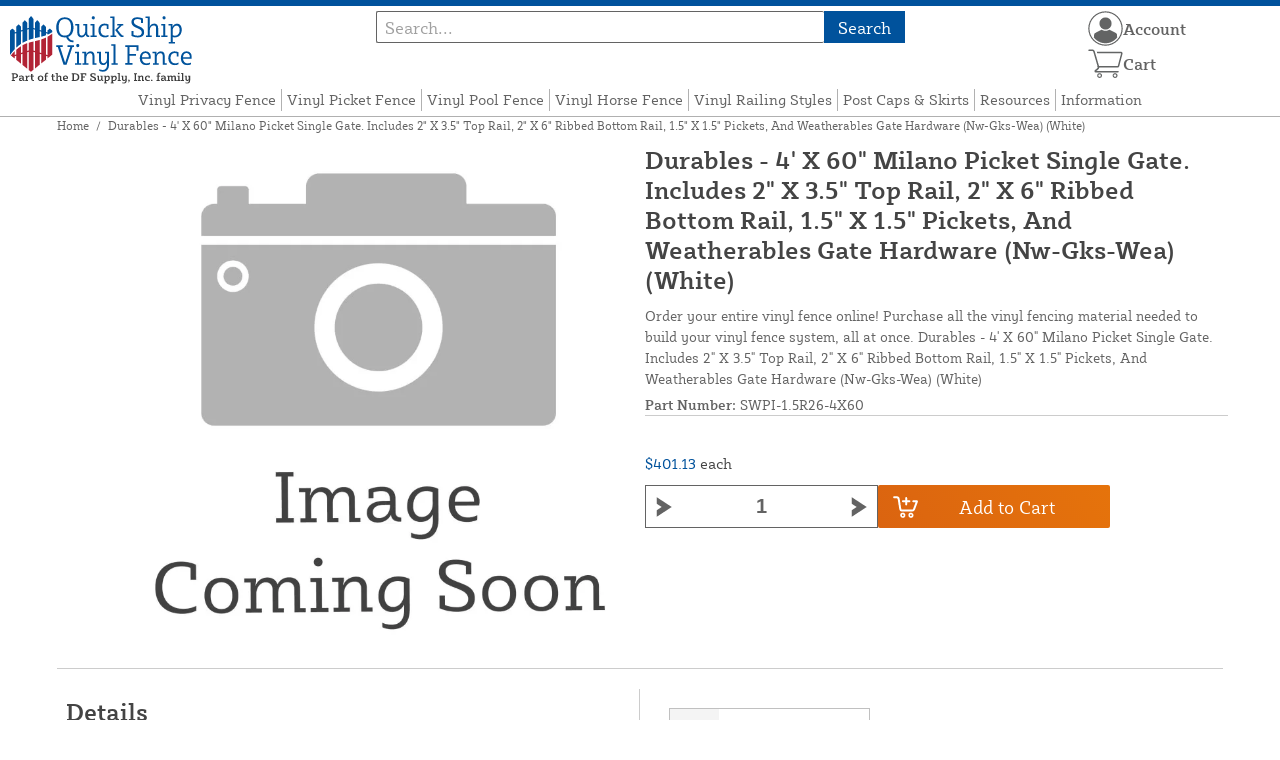

--- FILE ---
content_type: text/html; charset=UTF-8
request_url: https://quickshipvinylfence.com/store/durables-4-x-60-milano-picket-single-gate-includes-2-x-3-5-top-rail-2-x-6-ribbed-bottom-rail-1-5-x-1-5-pickets-and-weatherables-gate-hardware-nw-gks-wea-white.html
body_size: 14778
content:
<!DOCTYPE html>

<!--[if lt IE 7 ]> <html lang="en" id="top" class="no-js ie6"> <![endif]-->
<!--[if IE 7 ]>    <html lang="en" id="top" class="no-js ie7"> <![endif]-->
<!--[if IE 8 ]>    <html lang="en" id="top" class="no-js ie8"> <![endif]-->
<!--[if IE 9 ]>    <html lang="en" id="top" class="no-js ie9"> <![endif]-->
<!--[if (gt IE 9)|!(IE)]><!--> <html lang="en" id="top" class="no-js"> <!--<![endif]-->

<head>
 
<meta http-equiv="Content-Type" content="text/html; charset=utf-8" />
<title>Durables - 4' X 60&quot; Milano Picket Single Gate. Includes 2&quot; X 3.5&quot; Top Rail, 2&quot; X 6&quot; Ribbed Bottom Rail, 1.5&quot; X 1.5&quot; Pickets, And Weatherables Gate Hardware (Nw-Gks-Wea) (White)</title>
<meta name="description" content="Durables - 4' X 60&quot; Milano Picket Single Gate. Includes 2&quot; X 3.5&quot; Top Rail, 2&quot; X 6&quot; Ribbed Bottom Rail, 1.5&quot; X 1.5&quot; Pickets, And Weatherables Gate Hardware (Nw-Gks-Wea) (White)&lt;p&gt;&lt;a class=&quot;manual-pdf-button centered&quot; href=&quot;//quickshipvinylfence.com/store/" />
<meta name="keywords" content="" />
<meta name="robots" content="INDEX,FOLLOW" />
<meta name="viewport" content="width=device-width, initial-scale=1, minimum-scale=1, maximum-scale=1" />
<link rel="icon" href="https://quickshipvinylfence.com/store/media/favicon/default/favicon.png" type="image/x-icon" />
<link rel="shortcut icon" href="https://quickshipvinylfence.com/store/media/favicon/default/favicon.png" type="image/x-icon" />
<link rel="preload" href="https://quickshipvinylfence.com/store/skin/frontend/copper/default/fonts/SybillaPro-Book.woff2" as="font" type="font/woff2" crossorigin="anonymous">
<link rel="preload" href="https://quickshipvinylfence.com/store/skin/frontend/copper/default/fonts/SybillaPro-Regular.woff2" as="font" type="font/woff2" crossorigin="anonymous">
<link rel="preload" href="https://quickshipvinylfence.com/store/skin/frontend/copper/default/fonts/SybillaPro-Medium.woff2" as="font" type="font/woff2" crossorigin="anonymous">
<link rel="preload" href="https://quickshipvinylfence.com/store/skin/frontend/copper/default/fonts/SybillaPro-Bold.woff2" as="font" type="font/woff2" crossorigin="anonymous">
<link rel="dns-prefetch" href="//dfsupply.heydfs.com">
<link rel="preconnect" href="//dfsupply.heydfs.com" crossorigin>
<link rel="stylesheet" type="text/css" href="https://quickshipvinylfence.com/store/js/lightbox2/lightbox.min.css?build11946" />
<link rel="stylesheet" type="text/css" href="https://quickshipvinylfence.com/store/skin/frontend/copper/default/css/dfs-styles.min.css?build11946" media="all" />
<link rel="stylesheet" type="text/css" href="https://quickshipvinylfence.com/store/skin/frontend/copper/default/css/print.min.css?build11946" media="print" />
<script type="text/javascript" src="https://quickshipvinylfence.com/store/js/prototype/prototype.min.js?build11946"></script>
<script type="text/javascript" src="https://quickshipvinylfence.com/store/js/dfs/jquery-3.min.js?build11946"></script>
<script type="text/javascript" src="https://quickshipvinylfence.com/store/js/lib/jquery/noconflict.min.js?build11946"></script>
<script type="text/javascript" src="https://quickshipvinylfence.com/store/js/lib/ccard.min.js?build11946"></script>
<script type="text/javascript" src="https://quickshipvinylfence.com/store/js/prototype/validation.min.js?build11946"></script>
<script type="text/javascript" src="https://quickshipvinylfence.com/store/js/varien/js.min.js?build11946"></script>
<script type="text/javascript" src="https://quickshipvinylfence.com/store/js/varien/form.min.js?build11946"></script>
<script type="text/javascript" src="https://quickshipvinylfence.com/store/js/coreoverride/form.min.js?build11946"></script>
<script type="text/javascript" src="https://quickshipvinylfence.com/store/js/varien/menu.min.js?build11946"></script>
<script type="text/javascript" src="https://quickshipvinylfence.com/store/js/mage/cookies.min.js?build11946"></script>
<script type="text/javascript" src="https://quickshipvinylfence.com/store/js/lightbox2/lightbox.min.js?build11946"></script>
<script type="text/javascript" src="https://quickshipvinylfence.com/store/js/amasty/amlabel/amlabel_observer.js?build11946"></script>
<script type="text/javascript" src="https://quickshipvinylfence.com/store/js/amasty/amlabel/amlabel_height.js?build11946"></script>
<script type="text/javascript" src="https://quickshipvinylfence.com/store/js/varien/product_options.js?build11946"></script>
<script type="text/javascript" src="https://quickshipvinylfence.com/store/js/varien/product.min.js?build11946"></script>
<script type="text/javascript" src="https://quickshipvinylfence.com/store/js/varien/product_options.min.js?build11946"></script>
<script type="text/javascript" src="https://quickshipvinylfence.com/store/js/varien/configurable.min.js?build11946"></script>
<script type="text/javascript" src="https://quickshipvinylfence.com/store/skin/frontend/base/default/js/msrp.min.js?build11946"></script>
<script type="text/javascript" src="https://quickshipvinylfence.com/store/skin/frontend/copper/default/js/msrp_copper.min.js?build11946"></script>
<script type="text/javascript" src="https://quickshipvinylfence.com/store/js/pws/jquery.rwdImageMaps.min.js?build11946" defer></script>
<script type="text/javascript" src="https://quickshipvinylfence.com/store/js/pws/jquery.maphilight.min.js?build11946" defer></script>
<script type="text/javascript" src="https://quickshipvinylfence.com/store/skin/frontend/copper/default/js/lib/modernizr.custom.min.js?build11946" defer></script>
<script type="text/javascript" src="https://quickshipvinylfence.com/store/skin/frontend/copper/default/js/lib/enquire.min.js?build11946" defer></script>
<script type="text/javascript" src="https://quickshipvinylfence.com/store/skin/frontend/copper/default/js/app.min.js?build11946" defer></script>
<script type="text/javascript" src="https://quickshipvinylfence.com/store/skin/frontend/copper/default/js/lib/imagesloaded.min.js?build11946" defer></script>
<script type="text/javascript" src="https://quickshipvinylfence.com/store/skin/frontend/copper/default/js/accessibility.min.js?build11946" defer></script>
<script type="text/javascript" src="https://quickshipvinylfence.com/store/skin/frontend/copper/default/js/partfinder_prefetch_fix.min.js?build11946" defer></script>
<script type="text/javascript" src="https://quickshipvinylfence.com/store/skin/frontend/copper/default/js/acticle_toc.min.js?build11946" defer></script>
<script type="text/javascript" src="https://quickshipvinylfence.com/store/skin/frontend/copper/default/js/swiper_init.min.js?build11946" defer></script>
<script type="text/javascript" src="https://quickshipvinylfence.com/store/skin/frontend/copper/default/js/jquery.lazy.min.js?build11946" defer></script>
<script type="text/javascript" src="https://quickshipvinylfence.com/store/skin/frontend/copper/default/js/tooltipster.bundle.min.js?build11946" defer></script>
<script type="text/javascript" src="https://quickshipvinylfence.com/store/skin/frontend/copper/default/js/tooltipster_init.js?build11946" defer></script>
<link rel="canonical" href="https://quickshipvinylfence.com/store/durables-4-x-60-milano-picket-single-gate-includes-2-x-3-5-top-rail-2-x-6-ribbed-bottom-rail-1-5-x-1-5-pickets-and-weatherables-gate-hardware-nw-gks-wea-white.html" />

<script type="text/javascript">
//<![CDATA[
Mage.Cookies.path     = '/store';
Mage.Cookies.domain   = '.quickshipvinylfence.com';
//]]>
</script>
<meta name="viewport" content="initial-scale=1.0, width=device-width" />

<script type="text/javascript">
//<![CDATA[
optionalZipCountries = ["HK","IE","MO","PA"];
//]]>
</script>
            <!-- BEGIN GOOGLE ANALYTICS 4 CODE -->
        <script async src="https://www.googletagmanager.com/gtag/js?id=G-H7NRVP61W9"></script>
        <script>
            window.dataLayer = window.dataLayer || [];
            function gtag(){dataLayer.push(arguments);}
            gtag('js', new Date());
            gtag('config', 'G-H7NRVP61W9');
            gtag('event', 'view_item', {"currency":"USD","value":"401.13","items":[{"id":"SWPI-1.5R26-4X60","name":"Durables - 4' X 60\" Milano Picket Single Gate. Includes 2\" X 3.5\" Top Rail, 2\" X 6\" Ribbed Bottom Rail, 1.5\" X 1.5\" Pickets, And Weatherables Gate Hardware (Nw-Gks-Wea) (White)","list_name":"Product Detail Page","brand":false,"category":"Products","price":"401.13"}]});        </script>
        <!-- END GOOGLE ANALYTICS 4 CODE -->
    <script language="javascript" src="https://d39bsabgls48ex.cloudfront.net/DFS_analytics/analytics.js" defer></script><script>(function(w,d,t,r,u){var f,n,i;w[u]=w[u]||[],f=function(){var o={ti:"11032906"};o.q=w[u],w[u]=new UET(o),w[u].push("pageLoad")},n=d.createElement(t),n.src=r,n.async=1,n.onload=n.onreadystatechange=function(){var s=this.readyState;s&&s!=="loaded"&&s!=="complete"||(f(),n.onload=n.onreadystatechange=null)},i=d.getElementsByTagName(t)[0],i.parentNode.insertBefore(n,i)})(window,document,"script","//bat.bing.com/bat.js","uetq");</script><script>!function(f,b,e,v,n,t,s){if(f.fbq)return;n=f.fbq=function(){n.callMethod?n.callMethod.apply(n,arguments):n.queue.push(arguments)};if(!f._fbq)f._fbq=n;n.push=n;n.loaded=!0;n.version='2.0';n.queue=[];t=b.createElement(e);t.async=!0;t.src=v;s=b.getElementsByTagName(e)[0];s.parentNode.insertBefore(t,s)}(window, document,'script','https://connect.facebook.net/en_US/fbevents.js');fbq('init', '289286863410251');fbq('track', 'PageView');</script><noscript><img height="1" width="1" style="display:none"src="https://www.facebook.com/tr?id=289286863410251&ev=PageView&noscript=1"/></noscript>
			<script>
				!function(t,e){var o,n,p,r;e.__SV||(window.posthog=e,e._i=[],e.init=function(i,s,a){function g(t,e){var o=e.split(".");2==o.length&&(t=t[o[0]],e=o[1]),t[e]=function(){t.push([e].concat(Array.prototype.slice.call(arguments,0)))}}(p=t.createElement("script")).type="text/javascript",p.async=!0,p.src=s.api_host.replace(".i.posthog.com","-assets.i.posthog.com")+"/static/array.js",(r=t.getElementsByTagName("script")[0]).parentNode.insertBefore(p,r);var u=e;for(void 0!==a?u=e[a]=[]:a="posthog",u.people=u.people||[],u.toString=function(t){var e="posthog";return"posthog"!==a&&(e+="."+a),t||(e+=" (stub)"),e},u.people.toString=function(){return u.toString(1)+".people (stub)"},o="capture identify alias people.set people.set_once set_config register register_once unregister opt_out_capturing has_opted_out_capturing opt_in_capturing reset isFeatureEnabled onFeatureFlags getFeatureFlag getFeatureFlagPayload reloadFeatureFlags group updateEarlyAccessFeatureEnrollment getEarlyAccessFeatures getActiveMatchingSurveys getSurveys getNextSurveyStep onSessionId setPersonProperties".split(" "),n=0;n<o.length;n++)g(u,o[n]);e._i.push([i,s,a])},e.__SV=1)}(document,window.posthog||[]);
				posthog.init('phc_NVGZLlUhu60BnjyTiCfsZhxhkOaYeTgdCb38a7YHVE8',{
					api_host:'https://us.i.posthog.com',
					person_profiles: 'identified_only'
				});
				posthog.register({
					domain: window.location.hostname
				});
			</script>
		


</head>
<body class="catalog-product-view prefetch-allow catalog-product-view product-durables-4-x-60-milano-picket-single-gate-includes-2-x-3-5-top-rail-2-x-6-ribbed-bottom-rail-1-5-x-1-5-pickets-and-weatherables-gate-hardware-nw-gks-wea-white">
<div class="wrapper">
        <noscript>
        <div class="global-site-notice noscript">
            <div class="notice-inner">
                <p>
                    <strong>JavaScript seems to be disabled in your browser.</strong><br />
                    You must have JavaScript enabled in your browser to utilize the functionality of this website.                </p>
            </div>
        </div>
    </noscript>
    <div class="page">
        <div class="calc-container">
            
<div class="header-language-background">
    <div class="header-language-container">
        <a class="welcome-msg"
            href="https://quickshipvinylfence.com/store/information/contact.html/"><script type="text/javascript">
//<![CDATA[
if (!Mage.Cookies.path) {
    Mage.Cookies.path = '/store';
}
if (!Mage.Cookies.domain) {
    Mage.Cookies.domain = 'quickshipvinylfence.com';
}
var json = Mage.Cookies.get('welcome');
if (json) {
    var html = JSON && JSON.parse(json) || json.evalJSON();
    document.write(decodeURIComponent((html + '').replace(/\+/g, '%20')));
    }
//]]>
</script></a>
    </div>
</div>

<div class="components-top-nav">
			<div class="searchbar-input">
			
<form id="search_mini_form" action="https://quickshipvinylfence.com/store/catalogsearch/result/" method="get">
    <div id="algolia-searchbox">
        <label for="search"></label>
        <input id="search" type="text" name="q" class="input-text algolia-search-input" autocomplete="off" spellcheck="false" autocapitalize="off" placeholder="Search..." />
        <button onclick="q" class="searchbutton">Search</button>
    </div>
</form>


			<a href="#header-search" class="skip-link skip-search search-header">
				<!-- <span class="icon"></span> -->
				<span class="label">Search</span>
			</a>
		</div>
	
    <div class="hamburger-phone-wrapper">
        <div class="menu-at-top">
            <a href="#header-nav-mobile">
                <div id="ham1" class="ham">
                    <span class="bar"></span>
                    <span class="bar"></span>
                    <span class="bar"></span>
                </div>
            </a>
        </div>
        </div>
   
    <div class="logo-at-top">
        <a class="logo" id="logo" href="https://quickshipvinylfence.com/store/">
            <img src="https://quickshipvinylfence.com/store/skin/frontend/base/default/images/quickshipvinylfence-logo.svg" alt="Quick Ship Vinyl Fence" class="large" />
        </a>
    </div>

    <div class="print-display">
            <p class="print-display-item">quickshipvinylfence.com</p>
            <p class="print-display-item">sales@quickshipvinylfence.com</p>
            <p class="print-display-item">(888) 378-1097</p>
        </div>
    <div id="header-nav">
        
<div class="links-search">
            <nav id="nav">
            <!-- <li class="mobile-only">Menu</li> -->
            <ol class="nav-primary">
                <li  class="level0 nav-1 first"><a href="https://quickshipvinylfence.com/store/privacy-fence-sections.html" class="level0 ">Vinyl Privacy Fence</a></li><li  class="level0 nav-2"><a href="https://quickshipvinylfence.com/store/picket-sections.html" class="level0 ">Vinyl Picket Fence</a></li><li  class="level0 nav-3"><a href="https://quickshipvinylfence.com/store/pool-sections.html" class="level0 ">Vinyl Pool Fence</a></li><li  class="level0 nav-4"><a href="https://quickshipvinylfence.com/store/horse-fence-style-finder.html" class="level0 ">Vinyl Horse Fence</a></li><li  class="level0 nav-5"><a href="https://quickshipvinylfence.com/store/vinyl-railing.html" class="level0 ">Vinyl Railing Styles</a></li><li  class="level0 nav-6"><a href="https://quickshipvinylfence.com/store/post-caps.html" class="level0 ">Post Caps &amp; Skirts</a></li><li  class="level0 nav-7"><a href="https://quickshipvinylfence.com/store/resources.html" class="level0 ">Resources</a></li><li  class="level0 nav-8 last"><a href="https://quickshipvinylfence.com/store/store-information.html" class="level0 ">Information</a></li>            </ol>
        </nav>
    </div>
<div class="links-search">
<div id="header-nav-mobile">
    <nav id="mobileNav">
        <div class="mobile-menu-top">
            <div class="close-logo">
                <div class="logo-close flex">
                <div class="close-button"><span>X</span></div>
                <div class="logo-container">
                    <a href="https://quickshipvinylfence.com/store/">
                                                <img src="https://quickshipvinylfence.com/store/skin/frontend/base/default/images/quickshipvinylfence-logo.svg" />
                    </a>
                </div>
                <div class="cart-container">
                                    <a href="https://quickshipvinylfence.com/store/checkout/cart/" 
                    data-target-element="#header-cart" 
                    class="flex-col skip-cart  no-count">
                                                    <img class="cart-icon" src="https://quickshipvinylfence.com/store/skin/frontend/copper/default/images/icons/shoppingcart.svg" alt="cart-icon">
                        <span class="label">Cart</span>
                        <span class="count">0</span>
                    </a>
                </div>
                </div>
                <div class="account-container justify-between align-center flex">
                <a href="https://quickshipvinylfence.com/store/store-information/contact.html" class="mobile mobileContactUsBtn">
                        Contact Us
                    </a>
                    <ul class="account-contact">
                                            <li class="reg-sign"><a class=" myAccountBtnMobile" href="https://quickshipvinylfence.com/store/customer/account/login/">Sign In</a></li>
                                        </ul>
                  

                </div>
            </div>
        </div>
        <div class="menu-items flex justify-center flex-col">
    <h3>Site Menu</h3>
    
    <ul class="mobile-menu">
        <ul class="menu-level1"><li class="menu-item1"><div class="flex align-center justify-between link-href-container"><a href="https://quickshipvinylfence.com/store/privacy-fence-sections.html" class="menu-link">Vinyl Privacy Fence</a></div></li><li class="menu-item1"><div class="flex align-center justify-between link-href-container"><a href="https://quickshipvinylfence.com/store/picket-sections.html" class="menu-link">Vinyl Picket Fence</a></div></li><li class="menu-item1"><div class="flex align-center justify-between link-href-container"><a href="https://quickshipvinylfence.com/store/pool-sections.html" class="menu-link">Vinyl Pool Fence</a></div></li><li class="menu-item1"><div class="flex align-center justify-between link-href-container"><a href="https://quickshipvinylfence.com/store/horse-fence-style-finder.html" class="menu-link">Vinyl Horse Fence</a></div></li><li class="menu-item1"><div class="flex align-center justify-between link-href-container"><a href="https://quickshipvinylfence.com/store/vinyl-railing.html" class="menu-link">Vinyl Railing Styles</a></div></li><li class="menu-item1"><div class="flex align-center justify-between link-href-container"><a href="https://quickshipvinylfence.com/store/post-caps.html" class="menu-link">Post Caps & Skirts</a></div></li><li class="menu-item1"><div class="flex align-center justify-between link-href-container"><a href="https://quickshipvinylfence.com/store/resources.html" class="menu-link">Resources</a></div></li><li class="menu-item1"><div class="flex align-center justify-between link-href-container"><a href="https://quickshipvinylfence.com/store/store-information.html" class="menu-link">Information</a></div></li></ul>    </ul>

<script type="text/javascript">
    $j(document).ready(function () {
        $j('.menu-level2, .menu-level3').hide(); 

        $j('.link-href-container').on('click', function (e) {
            var $submenu = $j(this).closest('li').find('> ul'); 
            var $parentItem = $j(this).closest('.menu-item1');
            var $allLinks = $j('.link-href-container'); 
            var $allSubmenus = $j('.menu-level2, .menu-level3'); 
            var $allParents = $j('.menu-item1'); 
            if ($submenu.length) {
                e.preventDefault(); 
                 $allSubmenus.not($submenu).slideUp();
                $allLinks.not(this).removeClass('expanded').css('border-bottom', '1px solid var(--border)');
                $allParents.not($parentItem).css('border-bottom', 'none');
                $j('.arrow-img').not($j(this).find('.arrow-img')).removeClass('flipped');
                $submenu.slideToggle();
                $j(this).toggleClass('expanded'); 
                if ($j(this).hasClass('expanded')) {
                    $j(this).css('border-bottom', 'none');
                    $parentItem.css('border-bottom', '1px solid var(--border)');
                } else {
                    $parentItem.css('border-bottom', 'none');
                    setTimeout(() => {
                        $j(this).css('border-bottom', '1px solid var(--border)');
                    }, 300); 
                }
                const $arrow = $j(this).find('.arrow-img');
                if ($arrow.length) {
                    $arrow.toggleClass('flipped');
                }
            }
        });
        $j('#header-nav-mobile').on('classChanged', function () {
            if (!$j(this).hasClass('active')) {
                $j('.menu-level2, .menu-level3').slideUp();
                $j('.link-href-container').removeClass('expanded'); 
                $j('.arrow-img').removeClass('flipped');
                $j('.menu-item1').css('border-bottom', 'none');

                setTimeout(() => {
                    $j('.link-href-container').css('border-bottom', '1px solid var(--border)');
                }, 300); 
            }
            
        });
        const observer = new MutationObserver(function (mutations) {
            mutations.forEach(function (mutation) {
                if (mutation.attributeName === 'class') {
                    $j(mutation.target).trigger('classChanged');
                }
            });
        });
        observer.observe(document.querySelector('#header-nav-mobile'), { attributes: true });
    });
</script>
</div>
    </nav>
</div>
</div>    </div>
    <div class="account-cart-wrapper" id="account-cart-wrapper">
    <div id="account-menu-trigger">
        <a href="https://quickshipvinylfence.com/store/customer/account/" class="skip-link">
        <div class="flex skip-account">
                <img id="account-icon" src="https://quickshipvinylfence.com/store/skin/frontend/copper/default/images/icons/account.svg" alt="cart-icon">
            <span class="label" style="font-size:16px;">Account</span>
            </div>
        </a>
        </div>
        <div class="header-minicart">
            <div class="mini-cart-header mini-header">
                
 
<a href="https://quickshipvinylfence.com/store/checkout/cart/" data-target-element="#header-cart" class="skip-cart  no-count">
                              <img class="cart-icon" src="https://quickshipvinylfence.com/store/skin/frontend/copper/default/images/icons/shoppingcart.svg" alt="cart-icon">
    <span class="label">Cart</span>
    <span class="count">0</span>
</a>            </div>
        </div>
        <div id="header-account">
            <div class="links">
        <ul>
                                    <li class="acct-nav first"><a href="https://quickshipvinylfence.com/store/customer/account/" title="My Account" >My Account</a></li>
                                                <li class="acct-nav "><a href="https://quickshipvinylfence.com/store/checkout/cart/" title="My Cart" class="top-link-cart">My Cart</a></li>
                                                <li class="acct-nav "><a href="https://quickshipvinylfence.com/store/purchase/" title="Checkout" class="top-link-checkout">Checkout</a></li>
                                                <li class="acct-nav "><a href="https://quickshipvinylfence.com/store/customer/account/create/" title="Register" >Register</a></li>
                                                <li class="acct-nav  last"><a href="https://quickshipvinylfence.com/store/customer/account/login/" title="Log In" >Log In</a></li>
                        </ul>
</div>
        </div>
    </div>
</div>
<script>
 $j(document).ready(function () {
    $j('#account-menu-trigger').on('click', function (e) {
        e.preventDefault(); 
        if ($j('#header-account').hasClass('skip-active')) {
            $j('#header-account').removeClass('skip-active');
        } else {
            $j('#header-account').addClass('skip-active'); 
        }
    });
    $j(document).on('click', function (e) {
        if (
            !$j(e.target).closest('#header-account').length && 
            !$j(e.target).closest('#account-menu-trigger').length 
        ) {
            $j('#header-account').removeClass('skip-active'); 
        }
    });
    $j(document).on('click', function () {
        $j('.nav-primary li.level0').removeClass('menu-active');
    });
});



</script>            <div class="main-container col1-layout">
                <div class="main">
                    <div class="breadcrumbs">
    <ul>
                    <li class="home">
                            <a href="https://quickshipvinylfence.com/store/" title="Go to Home Page">Home</a>
                                        <span>/ </span>
                        </li>
                    <li class="product">
                            <strong>Durables - 4' X 60&quot; Milano Picket Single Gate. Includes 2&quot; X 3.5&quot; Top Rail, 2&quot; X 6&quot; Ribbed Bottom Rail, 1.5&quot; X 1.5&quot; Pickets, And Weatherables Gate Hardware (Nw-Gks-Wea) (White)</strong>
                                    </li>
            </ul>
</div>
                                        <div class="col-main simple-product-main">
                        <script type="text/javascript">
//<![CDATA[
if (!Mage.Cookies.path) {
    Mage.Cookies.path = '/store';
}
if (!Mage.Cookies.domain) {
    Mage.Cookies.domain = 'quickshipvinylfence.com';
}
var json = Mage.Cookies.get('global_messages');
if (json) {
    var html = JSON && JSON.parse(json) || json.evalJSON();
    document.write(decodeURIComponent((html + '').replace(/\+/g, '%20')));
            Mage.Cookies.set('global_messages', '');
    }
//]]>
</script>                        <div id="map-popup" class="map-popup" style="display:none;">
    <a href="#" class="map-popup-close" id="map-popup-close">&times;</a>
    <div class="map-popup-heading"><h3 id="map-popup-heading"></h3></div>
    <div class="map-popup-content" id="map-popup-content">
        <div class="map-popup-msrp" id="map-popup-msrp-box">
            <span class="label">Price:</span>
            <span style="text-decoration:line-through;" id="map-popup-msrp"></span>
        </div>
        <div class="map-popup-price" id="map-popup-price-box">
            <span class="label">Actual Price:</span>
            <span id="map-popup-price"></span>
        </div>
        <div class="map-popup-checkout">
            <form action="" method="POST" id="product_addtocart_form_from_popup">
                <input type="hidden" name="product" class="product_id" value="" id="map-popup-product-id" />
                <div class="additional-addtocart-box">
                                    </div>
                <button type="button" title="Add to Cart" class="button btn-cart" id="map-popup-button"><span><span>Add to Cart</span></span></button>
            </form>
        </div>
        <script type="text/javascript">
        //<![CDATA[
            document.observe("dom:loaded", Catalog.Map.bindProductForm);
        //]]>
        </script>
    </div>
    <div class="map-popup-text" id="map-popup-text">Pricing Not Available Online. Please Call for Pricing: 1-(800) 878-7829</div>
    <div class="map-popup-text" id="map-popup-text-what-this">Pricing Not Available Online. Please Call for Pricing: 1-(800) 878-7829</div>
</div>
<script type="text/javascript">
    var optionsPrice = new Product.OptionsPrice([]);
</script>
<div id="messages_product_view"></div>
<div class="product-view">
    <h1 class="centered">Durables - 4' X 60&quot; Milano Picket Single Gate. Includes 2&quot; X 3.5&quot; Top Rail, 2&quot; X 6&quot; Ribbed Bottom Rail, 1.5&quot; X 1.5&quot; Pickets, And Weatherables Gate Hardware (Nw-Gks-Wea) (White)</h1>
    <form action="https://quickshipvinylfence.com/store/checkout/cart/add/uenc/[base64]/product/1057/form_key/ThH8HB4imhLJC1YH/" method="post" id="product_addtocart_form" >
        <div class="product-essential">
            <div class="details-flex">
                <input name="form_key" type="hidden" value="ThH8HB4imhLJC1YH" />
                <div class="no-display">
                    <input type="hidden" name="product" value="1057" />
                    <input type="hidden" name="related_product" id="related-products-field" value="" />
                </div>
            </div>
            <div class="product-img-box">
                <div class="product-image">
    <a class="example-image-link" href="https://quickshipvinylfence.com/store/media/catalog/product/cache/1/image/9df78eab33525d08d6e5fb8d27136e95/images/catalog/product/placeholder/image.jpg"
        data-lightbox="product-set" data-title="Durables - 4' X 60&quot; Milano Picket Single Gate. Includes 2&quot; X 3.5&quot; Top Rail, 2&quot; X 6&quot; Ribbed Bottom Rail, 1.5&quot; X 1.5&quot; Pickets, And Weatherables Gate Hardware (Nw-Gks-Wea) (White)">
         <div class="amlabel-div">
            </div>
        <img id="image-main" class="gallery-image visible"
            src="https://quickshipvinylfence.com/store/media/catalog/product/cache/1/image/600x600/9df78eab33525d08d6e5fb8d27136e95/images/catalog/product/placeholder/image.jpg" 
            srcset="https://quickshipvinylfence.com/store/media/catalog/product/cache/1/image/780x780/9df78eab33525d08d6e5fb8d27136e95/images/catalog/product/placeholder/image.jpg 780w,
            https://quickshipvinylfence.com/store/media/catalog/product/cache/1/image/800x800/9df78eab33525d08d6e5fb8d27136e95/images/catalog/product/placeholder/image.jpg 800w,
            https://quickshipvinylfence.com/store/media/catalog/product/cache/1/image/900x900/9df78eab33525d08d6e5fb8d27136e95/images/catalog/product/placeholder/image.jpg 900w,
            https://quickshipvinylfence.com/store/media/catalog/product/cache/1/image/1000x1000/9df78eab33525d08d6e5fb8d27136e95/images/catalog/product/placeholder/image.jpg 1000w,
            https://quickshipvinylfence.com/store/media/catalog/product/cache/1/image/1200x1200/9df78eab33525d08d6e5fb8d27136e95/images/catalog/product/placeholder/image.jpg 1200w,
            https://quickshipvinylfence.com/store/media/catalog/product/cache/1/image/1380x1380/9df78eab33525d08d6e5fb8d27136e95/images/catalog/product/placeholder/image.jpg 1380w,
            https://quickshipvinylfence.com/store/media/catalog/product/cache/1/image/1400x1400/9df78eab33525d08d6e5fb8d27136e95/images/catalog/product/placeholder/image.jpg 1400w,
            https://quickshipvinylfence.com/store/media/catalog/product/cache/1/image/1800x1800/9df78eab33525d08d6e5fb8d27136e95/images/catalog/product/placeholder/image.jpg 1800w "
            sizes="(min-width: 2500px) 900px,
                                (min-width: 2000px) and (max-width: 2499px) 700px,
                                (max-width: 1999px) 690px,
                                (max-width: 1460px) 450px,
                                (max-width: 1122px) 390px,
                                (max-width: 800px) 600px,
                                (max-width: 720px) 500px,
                                (max-width: 600px) 400px,
                                (max-width: 490px) 300px "
           alt="Durables - 4' X 60&quot; Milano Picket Single Gate. Includes 2&quot; X 3.5&quot; Top Rail, 2&quot; X 6&quot; Ribbed Bottom Rail, 1.5&quot; X 1.5&quot; Pickets, And Weatherables Gate Hardware (Nw-Gks-Wea) (White)"
            title="Durables - 4' X 60&quot; Milano Picket Single Gate. Includes 2&quot; X 3.5&quot; Top Rail, 2&quot; X 6&quot; Ribbed Bottom Rail, 1.5&quot; X 1.5&quot; Pickets, And Weatherables Gate Hardware (Nw-Gks-Wea) (White)" />
    </a>
</div>
<script>
$j(document).ready(function () {
    function updateHeight() {
        var imageHeight = $j('#image-main').outerHeight(); 
        $j('.product-img-box').css('height', imageHeight + 'px');
    }
    $j(window).resize(updateHeight);
    $j('#image-main').on('load', function () {
        updateHeight();
    }).each(function () {
        if (this.complete) $j(this).trigger('load'); 
    });
    updateHeight();
});
</script>            </div>
            <div class="product-shop">
            <h1 class="desktop-h">Durables - 4' X 60&quot; Milano Picket Single Gate. Includes 2&quot; X 3.5&quot; Top Rail, 2&quot; X 6&quot; Ribbed Bottom Rail, 1.5&quot; X 1.5&quot; Pickets, And Weatherables Gate Hardware (Nw-Gks-Wea) (White)</h1>
                                    <div class="short-description">
                        
                        <div class="std">
                            Order your entire vinyl fence online! Purchase all the vinyl fencing material needed to build your vinyl fence system, all at once. Durables - 4' X 60" Milano Picket Single Gate. Includes 2" X 3.5" Top Rail, 2" X 6" Ribbed Bottom Rail, 1.5" X 1.5" Pickets, And Weatherables Gate Hardware (Nw-Gks-Wea) (White)                        </div>
                                                						<div class="sku-at-the-top">
                            <strong>Part Number:</strong>
                            SWPI-1.5R26-4X60                        </div>
                                            </div>
                                <div class="product-pricing-information">
                                            <div class="product-pricing-col2">
                            <div class="add-to-box">
                                                                    <div class="flex-for-price">
                                        <div class="price-info">
                                            <div class="price" id="amlabel-product-price-1057" style="display:none"></div>

                                  
    <div class="price-box">
                                                                <span class="regular-price" id="product-price-1057">
                     <span style="visibility:hidden;"><span class="multiplePricingEach">$401.13</span> each</span>                                            <span class="multiplePricingSub"><span class="price">$401.13</span> <span class="label-name">each</span></span>                                                        </span>
                            
        </div>


                                                                                    </div>
                                                                                        <div class="add-to-cart">
                <div class="qty-wrapper">
        	<script type="text/javascript">
        		var incrementQty;
        		function dispatchQtyChange(){
        			const inputField = document.querySelector('input[name="qty"]');
							const inputChangeEvent = new Event('input');
							inputField.dispatchEvent(inputChangeEvent);
        		}
        		function startPlusQty(inputField){
        			incrementQty = setInterval(function(){
        				inputField.stepUp();
        			},250);
        		}
        		function startMinusQty(inputField){
        			incrementQty = setInterval(function(){
        				inputField.stepDown();
        			},250);
        		}
        		function stopQty(){
        			clearInterval(incrementQty);
        			dispatchQtyChange();
        		}
        	</script>
		        	<button class="minus" type="button" onmousedown="startMinusQty(this.parentNode.querySelector('input[type=number]'))" onmouseup="stopQty()" onclick="this.parentNode.querySelector('input[type=number]').stepDown();dispatchQtyChange();" ><img src="https://quickshipvinylfence.com/store/skin/frontend/copper/default/images/icons/fancybullet.svg"></button> 
          <input type="number" pattern="\d*(\.\d+)?" name="qty" id="qty" maxlength="12" step="1" 
        min="1" 
          value="1" 
          title="Qty" 
          class="input-text qty" />
          <button type="button" onmousedown="startPlusQty(this.parentNode.querySelector('input[type=number]'))" onmouseup="stopQty()" onclick="this.parentNode.querySelector('input[type=number]').stepUp();dispatchQtyChange();" class="plus"><img src="https://quickshipvinylfence.com/store/skin/frontend/copper/default/images/icons/fancybullet.svg"></button>
        </div>
                <div class="add-to-cart-buttons">
            <button type="button" title="Add to Cart" class="button btn-cart" onclick="productAddToCartForm.submit(this)"><span><span>Add to Cart</span></span></button>
                    </div>
    </div>
                                                                                            <span class="or">OR</span>
                                                                                                                                                            </div>
                                    <div class="tier-pricing-container">
                                        

<script type="text/javascript">
//populate customer tiers
let tierQuantities = [];
let tierPricing = [];
let baseTier = 1;
let basePrice = 401.13;
let currentPrice = 401.13;
let productId = 1057;

const decimalCount = num => {
   const numStr = String(num);
   if (numStr.includes('.')) {
      return numStr.split('.')[1].length;
   };
   return 0;
}

const userSelectedQty = document.querySelector('input[name="qty"]');
userSelectedQty.addEventListener("input", updateDFSSimplePricing);
function updateDFSSimplePricing(qtyField){
	let customerSelectedQty = parseInt(qtyField.target.value);
	
	if(tierQuantities.length > 0){
		//tiers available
		for(var i=tierQuantities.length - 1;i>=0;i--){
			if(customerSelectedQty >= tierQuantities[i]){
				//update tier rows to show selected row
				$j(".tier-selected").removeClass("tier-selected");
				$j('.tier-' + i).addClass("tier-selected");
				currentPrice = tierPricing[i];
				break;
			}
			else{
				if(customerSelectedQty >= parseInt(baseTier)){
					$j(".tier-selected").removeClass("tier-selected");
					$j(".tier-base").addClass("tier-selected");
					currentPrice = basePrice;
				}
				else{
					$j(".tier-selected").removeClass("tier-selected");
					currentPrice = basePrice;
				}
			}
		}
	}
	
	//multiply pricing
	if((customerSelectedQty > parseInt(baseTier)) || ((parseInt(baseTier) > 1) && (customerSelectedQty > 1))){
		var eachPrice = parseFloat(currentPrice).toLocaleString("en-US", { maximumFractionDigits: 4, minimumFractionDigits: 2 });
		var subPrice = parseFloat(customerSelectedQty * currentPrice).toLocaleString("en-US", { maximumFractionDigits: 4, minimumFractionDigits: 2 });
		var customerSelectedQtyFormatted = customerSelectedQty.toLocaleString("en-US");
		if(decimalCount(eachPrice) > 2)
			eachPrice = parseFloat(currentPrice).toLocaleString("en-US", { minimumFractionDigits: 4 });
		if(decimalCount(subPrice) > 2)
			subPrice = parseFloat(customerSelectedQty * currentPrice).toLocaleString("en-US", { minimumFractionDigits: 4 });
				
		$j("#product-price-"+productId+" .multiplePricingEach").attr("style","visibility:visible");
		
		$j("#product-price-"+productId+" .multiplePricingEach").html(
    "<span class=\"each\">$" + eachPrice + "</span> " +
    "<span class=\"how-many\">each x " + customerSelectedQtyFormatted + "</span>"
);

$j("#product-price-" + productId + " .multiplePricingSub").html(
    "<span class=\"price sub\">$" + subPrice + "</span> " + 
    "<span class=\"subtotal\">subtotal</span>"        
);

	}
	else{
		var subPrice = parseFloat(currentPrice).toLocaleString("en-US", { minimumFractionDigits: 4 });
		
		$j("#product-price-"+productId+" .multiplePricingEach").attr("style","visibility:hidden");
		$j("#product-price-"+productId+" .multiplePricingSub").html("<span class=\"price\">$"+subPrice+"</span>");
	}
}

function updateDFSConfigPricing(qtyField,newBasePrice){
	let customerSelectedQty = parseInt(qtyField.target.value);
	let customerSelectedQtyFormatted = customerSelectedQty.toLocaleString("en-US");
	
	//multiply pricing
	if((customerSelectedQty > parseInt(baseTier)) || ((parseInt(baseTier) > 1) && (customerSelectedQty > 1))){
    $j("#product-price-"+productId+" .multiplePricingEach").attr("style","visibility:visible");
    $j("#product-price-" + productId + " .multiplePricingEach").html(
            "<span class=\"each\">$" + eachPrice + "</span> " + 
            "<span class=\"how-many\">each x " + customerSelectedQtyFormatted + "</span>"
        );
		$j("#product-price-" + productId + " .multiplePricingSub").html(
    "<span class=\"price sub\">$" + subPrice + "</span> " + 
    "<span class=\"subtotal\">subtotal</span>"       
);

}

	else{
		$j("#product-price-"+productId+" .multiplePricingEach").attr("style","visibility:hidden");
		$j("#product-price-"+productId+" .multiplePricingSub").html("<span class=\"price\">$"+parseFloat(newBasePrice).toLocaleString("en-US", { minimumFractionDigits: 4 })+"</span>");
	}
}

</script>                                    </div>
                            </div>
                            <div class="inventory-container">
                                <div class="instock-text-only" id="DFS_STOCKSTATUS" >&nbsp;</div>
<script>
jQuery.ajax({
    url: 'https://dfsupply.heydfs.com/API/stock/',
    type: 'POST',
    data: {
        payload: '[base64]'
    },
    success: function(dfs_response) {
        document.getElementById('DFS_STOCKSTATUS').innerHTML = dfs_response;
    }
});
</script>                            </div>
                        </div>
                                                    <div class="flex-tier-related"></div>
                                                            </div>
                <div class="flex-for-options">
                                                        </div>
                <div class="extra-info">
                                    </div>
                                            </div>
        </div>
    </form>
    <div class="two-column">
        <div class="column right-thin-border-product">
                <div class="std">
      <h2>Details</h2>
    	<h3>Durables - 4' X 60&quot; Milano Picket Single Gate. Includes 2&quot; X 3.5&quot; Top Rail, 2&quot; X 6&quot; Ribbed Bottom Rail, 1.5&quot; X 1.5&quot; Pickets, And Weatherables Gate Hardware (Nw-Gks-Wea) (White)</h3>
      Durables - 4' X 60" Milano Picket Single Gate. Includes 2" X 3.5" Top Rail, 2" X 6" Ribbed Bottom Rail, 1.5" X 1.5" Pickets, And Weatherables Gate Hardware (Nw-Gks-Wea) (White)<p><a class="manual-pdf-button centered" href="//quickshipvinylfence.com/store/pdf/Milano.pdf">Specification Sheet</a></p>    </div>
            <div id="successMessage" class="successMessage alert alert-success" style="display: none">Thank you! We will respond to your request within 1 business day.</div>
<div id="errorMessage" class="errorMessage alert alert-danger" style="display: none">Oops! An error occurred. Please try again later.</div>
            <div class="product-page-contact">
            <div class="contact-wrapper">
            <div class="contact-form-container">
            <div class="call-prefer-box">Prefer to Call?<a href="tel:8883781097"> (888) 378-1097</a> </div>
                <h3 class="contact-head">Questions about part number SWPI-1.5R26-4X60?</h3>
                <p class="required">Required Fields *</p>
                <form id="product-page-contact-form" role="form" method="post" class="contactForm validateIt" data-email-subject="Contact Form" data-show-errors="true">
                    <h4>Name <span>*</span></h4>
					<input id="contact_name" name="name" required type="text" class="contact-form-input" />
                    <h4>Email <span>*</span></h4>
					<input id="contact_email" name="email" required type="email" class="contact-form-input" />
					<h4>Phone</h4>
					<input id="contact_phone" name="phone" type="tel" class="contact-form-input" />
                    <h4>My Questions <span>*</span></h4>
					<textarea id="contact_message" class="contact-form-input large-input" name="field[]" required></textarea>
                    <input type="hidden" id="DFS_SESSION" name="DFS_SESSION" value="" /><input type="hidden" id="DFS_CART" name="DFS_CART" value="FALSE" /><input type="hidden" id="DFS_PRODUCT" name="DFS_PRODUCT" value="SWPI-1.5R26-4X60" />                    <input class="dfcontactform-submit" type="submit" name="submit" value="Send Message">
                </form>

            </div>
        </div>
            </div>
        </div>
        <div class="column">
            <div class="add-to-cart-wrapper">
                

                                    <div class="add-to-box">
                        <div class="product-compare-box">
                                                    </div>
                    </div>
                                                </div>
            <div class="margin-div">
                
                    <div class="add-info-two">
        <div class="add-info-table">
            <table class="data-table" id="product-attribute-specs-table">
                <col width="25%" />
                <col />
                <tbody>
                                                                    <tr>
                                <th class="label">
                                    SKU                                                                                                    </th>
                                <td class="data">
                                    SWPI-1.5R26-4X60                                </td>
                            </tr>
                                    </tbody>
            </table>
            <script type="text/javascript">
                decorateTable('product-attribute-specs-table')
            </script>
                </div>
         </div>
                <br>
                                <br>
                            </div>
        </div>
    </div>
    <div class="clearer"></div>
    </div>
<script src='https://www.google.com/recaptcha/api.js?render=6LfI66UZAAAAAKKjFLuENUxN1FZ0x-P2M15AxeVs'></script>
<script type="text/javascript">
    //<![CDATA[
    var productAddToCartForm = new VarienForm('product_addtocart_form');
    productAddToCartForm.submit = function(button, url) {
        if (this.validator.validate()) {
            var form = this.form;
            var oldUrl = form.action;

            if (url) {
                form.action = url;
            }
            var e = null;
            try {
                this.form.submit();
            } catch (e) {}
            this.form.action = oldUrl;
            if (e) {
                throw e;
            }

            if (button && button != 'undefined') {
                button.disabled = true;
            }
        }
    }.bind(productAddToCartForm);
    productAddToCartForm.submitLight = function(button, url) {
        if (this.validator) {
            var nv = Validation.methods;
            delete Validation.methods['required-entry'];
            delete Validation.methods['validate-one-required'];
            delete Validation.methods['validate-one-required-by-name'];
            // Remove custom datetime validators
            for (var methodName in Validation.methods) {
                if (methodName.match(/^validate-datetime-.*/i)) {
                    delete Validation.methods[methodName];
                }
            }
            if (this.validator.validate()) {
                if (url) {
                    this.form.action = url;
                }
                this.form.submit();
            }
            Object.extend(Validation.methods, nv);
        }
    }.bind(productAddToCartForm);
    //]]>



	$j(document).ready(function() {
		var modal360 = $j('#modal360');
		var overlay360 = $j('.modal-overlay');
		var close360 = $j('.close360').first();
		var model360content = $j('.modal-content');
		var gif360image = $j('#gifImage');

		if (!modal360.length || !overlay360.length || !close360.length || !model360content.length || !gif360image.length)
			return;

		function modal360ViewToggle() {
			overlay360.toggleClass('show');
			modal360.toggleClass('show');
			$j('body').toggleClass('no-scroll');
		}

		$j('#view360').click(function() {
			modal360ViewToggle();
			var gifUrl = gif360image.data('src');
			gif360image.attr('src', gifUrl).show();
		});

		close360.click(function() {
			modal360ViewToggle();
		});

		modal360.click(function(event) {
			if (!$j(event.target).closest(model360content).length) {
				modal360ViewToggle();
			}
		});

		overlay360.click(function(event) {
			if (!$j(event.target).closest(model360content).length) {
				modal360ViewToggle();
			}
		});

		// don't allow click propagation
		model360content.click(function(event) {
			event.stopPropagation();
		});
	});

	$j('#product-page-contact-form').submit(function(event) {
		event.preventDefault();
        var formRef = $j('#product-page-contact-form')[0];
		var name = $j('#contact_name').val();
		var email = $j("#contact_email").val();
        var phone = $j("#contact_phone").val();
		var DFS_PRODUCT = $j("#DFS_PRODUCT").val();
		var message = $j("#contact_message").val();
		var DFS_CART = $j("#DFS_CART").val();
		var DFS_SESSION = $j("#DFS_SESSION").val();
		grecaptcha.ready(function() {
			grecaptcha.execute('6LfI66UZAAAAAKKjFLuENUxN1FZ0x-P2M15AxeVs', {action: 'create_comment'}).then(function(token) {
				$j('#product-page-contact-form').prepend('<input type="hidden" name="g-recaptcha-response" value="' + token + '">');
				$j.post("https://dfsupply.heydfs.com/API/contact/endpoint/",{name: name, email: email, phone: phone, message: message, token: token, DFS_CART: DFS_CART, DFS_SESSION: DFS_SESSION, DFS_PRODUCT: DFS_PRODUCT}, function(result) {
						if(result.success) {
							document.getElementById("successMessage").style.display="block";
							formRef.reset();
                            document.querySelector(".product-page-contact").style.display = "none";
							gtag("event","generate_lead",{
								currency: "USD",
								value: 10,
								lead_source: "Product Page Question Form"
							});
						} else {
							document.getElementById("errorMessage").style.display="block";
						}
				});
			});;
		});
	});


</script>
<script type="text/javascript">
    var lifetime = 3600;
    var expireAt = Mage.Cookies.expires;
    if (lifetime > 0) {
        expireAt = new Date();
        expireAt.setTime(expireAt.getTime() + lifetime * 1000);
    }
    Mage.Cookies.set('external_no_cache', 1, expireAt);
</script>
                    </div>
                </div>
            </div>
        </div>
       </div>
        <div class="footer-container">
    <div class="footer">
    <ul class="cms-footer-list">
<li class="footer-links"><a href="https://quickshipvinylfence.com/store/information/about.html">About Us</a></li>
<li class="footer-links"><a href="https://quickshipvinylfence.com/store/information/contact.html">Contact Us</a></li>
<li class="footer-links"><a href="https://quickshipvinylfence.com/store/resources.html">Resources</a></li>
<li class="footer-links"><a href="https://quickshipvinylfence.com/store/information/website-and-price-policy.html">Website and Price Policy</a></li>
<li class="footer-links"><a href="https://quickshipvinylfence.com/store/information/privacy-policy.html">Privacy Policy</a></li>
<li class="footer-links"><a href="https://quickshipvinylfence.com/store/information/shipping.html">Shipping Policy</a></li>
<li class="footer-links"><a href="https://quickshipvinylfence.com/store/information/returns.html">Return Policy</a></li>
</ul>

<div class="cms-copyright"><ul class="payment-list">
<li><i class="pf pf-american-express-alt"></i></li>
<li><i class="pf pf-visa"></i></li>
<li><i class="pf pf-mastercard"></i></li>
<li><i class="pf pf-discover"></i></li>
<li><i class="pf pf-bank-transfer"></i></li>
</ul></div>

	<div class="cms-copyright-bottom">
		<div class="small-footnote">This site is protected by reCAPTCHA and the Google <a href="https://policies.google.com/privacy">Privacy Policy</a> and <a href="https://policies.google.com/terms">Terms of Service</a> apply.</div>
		&copy; 2026 DF Supply, Inc. All Rights Reserved.	</div>
    <div class="footer-banner"></div>
    </div>
</div>
                

        <script type="text/javascript">
            var amlabel_selector = '.amlabel-div';
                    </script>

<script type="text/javascript">
//<![CDATA[
document.observe('dom:loaded', function() {
    var blocks = $H();
    $$('div.fpc-block').each(function(el) {
        blocks.set(el.id, el);
    });
    if (blocks.keys().length) {
        var url = document.location.href;
        new Ajax.Request(url, {
            method: 'post',
            parameters: {
                fpc: 1,
                blocks: blocks.keys().join(',')
            },
            onSuccess: function(response) {
                var result = response.responseJSON;
                blocks.each(function(pair) {
                    $(pair.key).update(result.blocks[pair.key]);
                });
            }
        });
    }
});
//]]>
</script>



    <script type="application/ld+json">
            
    {
      "@context": "http://schema.org",
      "@type": "BreadcrumbList",
      "itemListElement": [{
        "@type": "ListItem",
        "position": 1,
        "item": {
          "@id": "https://quickshipvinylfence.com/store/",
          "name": "Home"
        }
      }    ]
    }
    </script>


<script type="text/javascript">
document.addEventListener("DOMContentLoaded",
	function() {
		var div, n,
			v = document.getElementsByClassName("youtube-player");
		for (n = 0; n < v.length; n++) {
			div = document.createElement("div");
			div.setAttribute("data-id", v[n].dataset.id);
			div.innerHTML = dfsYoutubeThumb(v[n].dataset.id);
			div.onclick = dfsYoutubeIframe;
			v[n].appendChild(div);
		}
	});

function dfsYoutubeThumb(id) {
	var thumb = '<img class="centered" src="https://i.ytimg.com/vi_webp/ID/0.webp">',
		play = '<div class="play"></div>';
		
	return thumb.replace("ID", id.split("?")[0]) + play;
}

function dfsYoutubeIframe() {
	var iframe = document.createElement("iframe");
	var embed = "https://www.youtube.com/embed/ID?autoplay=1";
	iframe.setAttribute("src", embed.replace("ID", this.dataset.id));
	iframe.setAttribute("style", "display: block; margin-left: auto; margin-right: auto; width:100%; height:100%;max-width:560px;max-height:315px;min-height:315px");
	iframe.setAttribute("frameborder", "0");
	iframe.setAttribute("width","560");
	iframe.setAttribute("height","315");
	iframe.setAttribute("allowfullscreen", "1");
	this.parentNode.replaceChild(iframe, this);
}

</script>
<script>
jQuery.ajax({
    url: 'https://dfsupply.heydfs.com/API/events/',
    type: 'POST',
    data: { payload: '[base64]'},
    success: function(dfs_response) {
    }
});
</script>
<img style="display:none;" src="https://dfsupply.heydfs.com/API/cross_domain/[base64]/" onerror="this.src = '[data-uri]';"/><script src="https://quickshipvinylfence.com/store/js/prefetch-pages/fetch.min.js" type="module"></script>
  
  
    
    
    
  <script type="application/ld+json">
{
  "@context": "http://schema.org/",
  "@type": "Product",
  "name": "Durables - 4' X 60\" Milano Picket Single Gate. Includes 2\" X 3.5\" Top Rail, 2\" X 6\" Ribbed Bottom Rail, 1.5\" X 1.5\" Pickets, And Weatherables Gate Hardware (Nw-Gks-Wea) (White)",
  "image": [
    ],
"description": "Durables - 4' X 60\" Milano Picket Single Gate. Includes 2\" X 3.5\" Top Rail, 2\" X 6\" Ribbed Bottom Rail, 1.5\" X 1.5\" Pickets, And Weatherables Gate Hardware (Nw-Gks-Wea) (White)Specification Sheet",
  "sku": "SWPI-1.5R26-4X60",
  "mpn": "SWPI-1.5R26-4X60",
  
	"brand": {
		"@type": "Brand",
		"name": "DF Supply, Inc."
	},
	"offers": {
    "@type": "Offer",
    "url": "https://quickshipvinylfence.com/store/durables-4-x-60-milano-picket-single-gate-includes-2-x-3-5-top-rail-2-x-6-ribbed-bottom-rail-1-5-x-1-5-pickets-and-weatherables-gate-hardware-nw-gks-wea-white.html",
    "priceCurrency": "USD",
    "price": "401.13",
    "priceValidUntil": "2026-01-29",
    "itemCondition": "http://schema.org/NewCondition",
    "availability": "http://schema.org/InStock",
    "seller": {
      "@type": "Organization",
      "name": "QuickShipVinylFence.com"
    }
  }
}
</script>

  
</div>
</body>
<script>document.querySelectorAll('.main').forEach(function(main) {
  if (main.querySelector('.resource-hub')) {
    main.classList.add('resource-hub');
  }
});</script>
</html>

--- FILE ---
content_type: text/html; charset=utf-8
request_url: https://www.google.com/recaptcha/api2/anchor?ar=1&k=6LfI66UZAAAAAKKjFLuENUxN1FZ0x-P2M15AxeVs&co=aHR0cHM6Ly9xdWlja3NoaXB2aW55bGZlbmNlLmNvbTo0NDM.&hl=en&v=N67nZn4AqZkNcbeMu4prBgzg&size=invisible&anchor-ms=20000&execute-ms=30000&cb=kyqk44ujq84c
body_size: 48761
content:
<!DOCTYPE HTML><html dir="ltr" lang="en"><head><meta http-equiv="Content-Type" content="text/html; charset=UTF-8">
<meta http-equiv="X-UA-Compatible" content="IE=edge">
<title>reCAPTCHA</title>
<style type="text/css">
/* cyrillic-ext */
@font-face {
  font-family: 'Roboto';
  font-style: normal;
  font-weight: 400;
  font-stretch: 100%;
  src: url(//fonts.gstatic.com/s/roboto/v48/KFO7CnqEu92Fr1ME7kSn66aGLdTylUAMa3GUBHMdazTgWw.woff2) format('woff2');
  unicode-range: U+0460-052F, U+1C80-1C8A, U+20B4, U+2DE0-2DFF, U+A640-A69F, U+FE2E-FE2F;
}
/* cyrillic */
@font-face {
  font-family: 'Roboto';
  font-style: normal;
  font-weight: 400;
  font-stretch: 100%;
  src: url(//fonts.gstatic.com/s/roboto/v48/KFO7CnqEu92Fr1ME7kSn66aGLdTylUAMa3iUBHMdazTgWw.woff2) format('woff2');
  unicode-range: U+0301, U+0400-045F, U+0490-0491, U+04B0-04B1, U+2116;
}
/* greek-ext */
@font-face {
  font-family: 'Roboto';
  font-style: normal;
  font-weight: 400;
  font-stretch: 100%;
  src: url(//fonts.gstatic.com/s/roboto/v48/KFO7CnqEu92Fr1ME7kSn66aGLdTylUAMa3CUBHMdazTgWw.woff2) format('woff2');
  unicode-range: U+1F00-1FFF;
}
/* greek */
@font-face {
  font-family: 'Roboto';
  font-style: normal;
  font-weight: 400;
  font-stretch: 100%;
  src: url(//fonts.gstatic.com/s/roboto/v48/KFO7CnqEu92Fr1ME7kSn66aGLdTylUAMa3-UBHMdazTgWw.woff2) format('woff2');
  unicode-range: U+0370-0377, U+037A-037F, U+0384-038A, U+038C, U+038E-03A1, U+03A3-03FF;
}
/* math */
@font-face {
  font-family: 'Roboto';
  font-style: normal;
  font-weight: 400;
  font-stretch: 100%;
  src: url(//fonts.gstatic.com/s/roboto/v48/KFO7CnqEu92Fr1ME7kSn66aGLdTylUAMawCUBHMdazTgWw.woff2) format('woff2');
  unicode-range: U+0302-0303, U+0305, U+0307-0308, U+0310, U+0312, U+0315, U+031A, U+0326-0327, U+032C, U+032F-0330, U+0332-0333, U+0338, U+033A, U+0346, U+034D, U+0391-03A1, U+03A3-03A9, U+03B1-03C9, U+03D1, U+03D5-03D6, U+03F0-03F1, U+03F4-03F5, U+2016-2017, U+2034-2038, U+203C, U+2040, U+2043, U+2047, U+2050, U+2057, U+205F, U+2070-2071, U+2074-208E, U+2090-209C, U+20D0-20DC, U+20E1, U+20E5-20EF, U+2100-2112, U+2114-2115, U+2117-2121, U+2123-214F, U+2190, U+2192, U+2194-21AE, U+21B0-21E5, U+21F1-21F2, U+21F4-2211, U+2213-2214, U+2216-22FF, U+2308-230B, U+2310, U+2319, U+231C-2321, U+2336-237A, U+237C, U+2395, U+239B-23B7, U+23D0, U+23DC-23E1, U+2474-2475, U+25AF, U+25B3, U+25B7, U+25BD, U+25C1, U+25CA, U+25CC, U+25FB, U+266D-266F, U+27C0-27FF, U+2900-2AFF, U+2B0E-2B11, U+2B30-2B4C, U+2BFE, U+3030, U+FF5B, U+FF5D, U+1D400-1D7FF, U+1EE00-1EEFF;
}
/* symbols */
@font-face {
  font-family: 'Roboto';
  font-style: normal;
  font-weight: 400;
  font-stretch: 100%;
  src: url(//fonts.gstatic.com/s/roboto/v48/KFO7CnqEu92Fr1ME7kSn66aGLdTylUAMaxKUBHMdazTgWw.woff2) format('woff2');
  unicode-range: U+0001-000C, U+000E-001F, U+007F-009F, U+20DD-20E0, U+20E2-20E4, U+2150-218F, U+2190, U+2192, U+2194-2199, U+21AF, U+21E6-21F0, U+21F3, U+2218-2219, U+2299, U+22C4-22C6, U+2300-243F, U+2440-244A, U+2460-24FF, U+25A0-27BF, U+2800-28FF, U+2921-2922, U+2981, U+29BF, U+29EB, U+2B00-2BFF, U+4DC0-4DFF, U+FFF9-FFFB, U+10140-1018E, U+10190-1019C, U+101A0, U+101D0-101FD, U+102E0-102FB, U+10E60-10E7E, U+1D2C0-1D2D3, U+1D2E0-1D37F, U+1F000-1F0FF, U+1F100-1F1AD, U+1F1E6-1F1FF, U+1F30D-1F30F, U+1F315, U+1F31C, U+1F31E, U+1F320-1F32C, U+1F336, U+1F378, U+1F37D, U+1F382, U+1F393-1F39F, U+1F3A7-1F3A8, U+1F3AC-1F3AF, U+1F3C2, U+1F3C4-1F3C6, U+1F3CA-1F3CE, U+1F3D4-1F3E0, U+1F3ED, U+1F3F1-1F3F3, U+1F3F5-1F3F7, U+1F408, U+1F415, U+1F41F, U+1F426, U+1F43F, U+1F441-1F442, U+1F444, U+1F446-1F449, U+1F44C-1F44E, U+1F453, U+1F46A, U+1F47D, U+1F4A3, U+1F4B0, U+1F4B3, U+1F4B9, U+1F4BB, U+1F4BF, U+1F4C8-1F4CB, U+1F4D6, U+1F4DA, U+1F4DF, U+1F4E3-1F4E6, U+1F4EA-1F4ED, U+1F4F7, U+1F4F9-1F4FB, U+1F4FD-1F4FE, U+1F503, U+1F507-1F50B, U+1F50D, U+1F512-1F513, U+1F53E-1F54A, U+1F54F-1F5FA, U+1F610, U+1F650-1F67F, U+1F687, U+1F68D, U+1F691, U+1F694, U+1F698, U+1F6AD, U+1F6B2, U+1F6B9-1F6BA, U+1F6BC, U+1F6C6-1F6CF, U+1F6D3-1F6D7, U+1F6E0-1F6EA, U+1F6F0-1F6F3, U+1F6F7-1F6FC, U+1F700-1F7FF, U+1F800-1F80B, U+1F810-1F847, U+1F850-1F859, U+1F860-1F887, U+1F890-1F8AD, U+1F8B0-1F8BB, U+1F8C0-1F8C1, U+1F900-1F90B, U+1F93B, U+1F946, U+1F984, U+1F996, U+1F9E9, U+1FA00-1FA6F, U+1FA70-1FA7C, U+1FA80-1FA89, U+1FA8F-1FAC6, U+1FACE-1FADC, U+1FADF-1FAE9, U+1FAF0-1FAF8, U+1FB00-1FBFF;
}
/* vietnamese */
@font-face {
  font-family: 'Roboto';
  font-style: normal;
  font-weight: 400;
  font-stretch: 100%;
  src: url(//fonts.gstatic.com/s/roboto/v48/KFO7CnqEu92Fr1ME7kSn66aGLdTylUAMa3OUBHMdazTgWw.woff2) format('woff2');
  unicode-range: U+0102-0103, U+0110-0111, U+0128-0129, U+0168-0169, U+01A0-01A1, U+01AF-01B0, U+0300-0301, U+0303-0304, U+0308-0309, U+0323, U+0329, U+1EA0-1EF9, U+20AB;
}
/* latin-ext */
@font-face {
  font-family: 'Roboto';
  font-style: normal;
  font-weight: 400;
  font-stretch: 100%;
  src: url(//fonts.gstatic.com/s/roboto/v48/KFO7CnqEu92Fr1ME7kSn66aGLdTylUAMa3KUBHMdazTgWw.woff2) format('woff2');
  unicode-range: U+0100-02BA, U+02BD-02C5, U+02C7-02CC, U+02CE-02D7, U+02DD-02FF, U+0304, U+0308, U+0329, U+1D00-1DBF, U+1E00-1E9F, U+1EF2-1EFF, U+2020, U+20A0-20AB, U+20AD-20C0, U+2113, U+2C60-2C7F, U+A720-A7FF;
}
/* latin */
@font-face {
  font-family: 'Roboto';
  font-style: normal;
  font-weight: 400;
  font-stretch: 100%;
  src: url(//fonts.gstatic.com/s/roboto/v48/KFO7CnqEu92Fr1ME7kSn66aGLdTylUAMa3yUBHMdazQ.woff2) format('woff2');
  unicode-range: U+0000-00FF, U+0131, U+0152-0153, U+02BB-02BC, U+02C6, U+02DA, U+02DC, U+0304, U+0308, U+0329, U+2000-206F, U+20AC, U+2122, U+2191, U+2193, U+2212, U+2215, U+FEFF, U+FFFD;
}
/* cyrillic-ext */
@font-face {
  font-family: 'Roboto';
  font-style: normal;
  font-weight: 500;
  font-stretch: 100%;
  src: url(//fonts.gstatic.com/s/roboto/v48/KFO7CnqEu92Fr1ME7kSn66aGLdTylUAMa3GUBHMdazTgWw.woff2) format('woff2');
  unicode-range: U+0460-052F, U+1C80-1C8A, U+20B4, U+2DE0-2DFF, U+A640-A69F, U+FE2E-FE2F;
}
/* cyrillic */
@font-face {
  font-family: 'Roboto';
  font-style: normal;
  font-weight: 500;
  font-stretch: 100%;
  src: url(//fonts.gstatic.com/s/roboto/v48/KFO7CnqEu92Fr1ME7kSn66aGLdTylUAMa3iUBHMdazTgWw.woff2) format('woff2');
  unicode-range: U+0301, U+0400-045F, U+0490-0491, U+04B0-04B1, U+2116;
}
/* greek-ext */
@font-face {
  font-family: 'Roboto';
  font-style: normal;
  font-weight: 500;
  font-stretch: 100%;
  src: url(//fonts.gstatic.com/s/roboto/v48/KFO7CnqEu92Fr1ME7kSn66aGLdTylUAMa3CUBHMdazTgWw.woff2) format('woff2');
  unicode-range: U+1F00-1FFF;
}
/* greek */
@font-face {
  font-family: 'Roboto';
  font-style: normal;
  font-weight: 500;
  font-stretch: 100%;
  src: url(//fonts.gstatic.com/s/roboto/v48/KFO7CnqEu92Fr1ME7kSn66aGLdTylUAMa3-UBHMdazTgWw.woff2) format('woff2');
  unicode-range: U+0370-0377, U+037A-037F, U+0384-038A, U+038C, U+038E-03A1, U+03A3-03FF;
}
/* math */
@font-face {
  font-family: 'Roboto';
  font-style: normal;
  font-weight: 500;
  font-stretch: 100%;
  src: url(//fonts.gstatic.com/s/roboto/v48/KFO7CnqEu92Fr1ME7kSn66aGLdTylUAMawCUBHMdazTgWw.woff2) format('woff2');
  unicode-range: U+0302-0303, U+0305, U+0307-0308, U+0310, U+0312, U+0315, U+031A, U+0326-0327, U+032C, U+032F-0330, U+0332-0333, U+0338, U+033A, U+0346, U+034D, U+0391-03A1, U+03A3-03A9, U+03B1-03C9, U+03D1, U+03D5-03D6, U+03F0-03F1, U+03F4-03F5, U+2016-2017, U+2034-2038, U+203C, U+2040, U+2043, U+2047, U+2050, U+2057, U+205F, U+2070-2071, U+2074-208E, U+2090-209C, U+20D0-20DC, U+20E1, U+20E5-20EF, U+2100-2112, U+2114-2115, U+2117-2121, U+2123-214F, U+2190, U+2192, U+2194-21AE, U+21B0-21E5, U+21F1-21F2, U+21F4-2211, U+2213-2214, U+2216-22FF, U+2308-230B, U+2310, U+2319, U+231C-2321, U+2336-237A, U+237C, U+2395, U+239B-23B7, U+23D0, U+23DC-23E1, U+2474-2475, U+25AF, U+25B3, U+25B7, U+25BD, U+25C1, U+25CA, U+25CC, U+25FB, U+266D-266F, U+27C0-27FF, U+2900-2AFF, U+2B0E-2B11, U+2B30-2B4C, U+2BFE, U+3030, U+FF5B, U+FF5D, U+1D400-1D7FF, U+1EE00-1EEFF;
}
/* symbols */
@font-face {
  font-family: 'Roboto';
  font-style: normal;
  font-weight: 500;
  font-stretch: 100%;
  src: url(//fonts.gstatic.com/s/roboto/v48/KFO7CnqEu92Fr1ME7kSn66aGLdTylUAMaxKUBHMdazTgWw.woff2) format('woff2');
  unicode-range: U+0001-000C, U+000E-001F, U+007F-009F, U+20DD-20E0, U+20E2-20E4, U+2150-218F, U+2190, U+2192, U+2194-2199, U+21AF, U+21E6-21F0, U+21F3, U+2218-2219, U+2299, U+22C4-22C6, U+2300-243F, U+2440-244A, U+2460-24FF, U+25A0-27BF, U+2800-28FF, U+2921-2922, U+2981, U+29BF, U+29EB, U+2B00-2BFF, U+4DC0-4DFF, U+FFF9-FFFB, U+10140-1018E, U+10190-1019C, U+101A0, U+101D0-101FD, U+102E0-102FB, U+10E60-10E7E, U+1D2C0-1D2D3, U+1D2E0-1D37F, U+1F000-1F0FF, U+1F100-1F1AD, U+1F1E6-1F1FF, U+1F30D-1F30F, U+1F315, U+1F31C, U+1F31E, U+1F320-1F32C, U+1F336, U+1F378, U+1F37D, U+1F382, U+1F393-1F39F, U+1F3A7-1F3A8, U+1F3AC-1F3AF, U+1F3C2, U+1F3C4-1F3C6, U+1F3CA-1F3CE, U+1F3D4-1F3E0, U+1F3ED, U+1F3F1-1F3F3, U+1F3F5-1F3F7, U+1F408, U+1F415, U+1F41F, U+1F426, U+1F43F, U+1F441-1F442, U+1F444, U+1F446-1F449, U+1F44C-1F44E, U+1F453, U+1F46A, U+1F47D, U+1F4A3, U+1F4B0, U+1F4B3, U+1F4B9, U+1F4BB, U+1F4BF, U+1F4C8-1F4CB, U+1F4D6, U+1F4DA, U+1F4DF, U+1F4E3-1F4E6, U+1F4EA-1F4ED, U+1F4F7, U+1F4F9-1F4FB, U+1F4FD-1F4FE, U+1F503, U+1F507-1F50B, U+1F50D, U+1F512-1F513, U+1F53E-1F54A, U+1F54F-1F5FA, U+1F610, U+1F650-1F67F, U+1F687, U+1F68D, U+1F691, U+1F694, U+1F698, U+1F6AD, U+1F6B2, U+1F6B9-1F6BA, U+1F6BC, U+1F6C6-1F6CF, U+1F6D3-1F6D7, U+1F6E0-1F6EA, U+1F6F0-1F6F3, U+1F6F7-1F6FC, U+1F700-1F7FF, U+1F800-1F80B, U+1F810-1F847, U+1F850-1F859, U+1F860-1F887, U+1F890-1F8AD, U+1F8B0-1F8BB, U+1F8C0-1F8C1, U+1F900-1F90B, U+1F93B, U+1F946, U+1F984, U+1F996, U+1F9E9, U+1FA00-1FA6F, U+1FA70-1FA7C, U+1FA80-1FA89, U+1FA8F-1FAC6, U+1FACE-1FADC, U+1FADF-1FAE9, U+1FAF0-1FAF8, U+1FB00-1FBFF;
}
/* vietnamese */
@font-face {
  font-family: 'Roboto';
  font-style: normal;
  font-weight: 500;
  font-stretch: 100%;
  src: url(//fonts.gstatic.com/s/roboto/v48/KFO7CnqEu92Fr1ME7kSn66aGLdTylUAMa3OUBHMdazTgWw.woff2) format('woff2');
  unicode-range: U+0102-0103, U+0110-0111, U+0128-0129, U+0168-0169, U+01A0-01A1, U+01AF-01B0, U+0300-0301, U+0303-0304, U+0308-0309, U+0323, U+0329, U+1EA0-1EF9, U+20AB;
}
/* latin-ext */
@font-face {
  font-family: 'Roboto';
  font-style: normal;
  font-weight: 500;
  font-stretch: 100%;
  src: url(//fonts.gstatic.com/s/roboto/v48/KFO7CnqEu92Fr1ME7kSn66aGLdTylUAMa3KUBHMdazTgWw.woff2) format('woff2');
  unicode-range: U+0100-02BA, U+02BD-02C5, U+02C7-02CC, U+02CE-02D7, U+02DD-02FF, U+0304, U+0308, U+0329, U+1D00-1DBF, U+1E00-1E9F, U+1EF2-1EFF, U+2020, U+20A0-20AB, U+20AD-20C0, U+2113, U+2C60-2C7F, U+A720-A7FF;
}
/* latin */
@font-face {
  font-family: 'Roboto';
  font-style: normal;
  font-weight: 500;
  font-stretch: 100%;
  src: url(//fonts.gstatic.com/s/roboto/v48/KFO7CnqEu92Fr1ME7kSn66aGLdTylUAMa3yUBHMdazQ.woff2) format('woff2');
  unicode-range: U+0000-00FF, U+0131, U+0152-0153, U+02BB-02BC, U+02C6, U+02DA, U+02DC, U+0304, U+0308, U+0329, U+2000-206F, U+20AC, U+2122, U+2191, U+2193, U+2212, U+2215, U+FEFF, U+FFFD;
}
/* cyrillic-ext */
@font-face {
  font-family: 'Roboto';
  font-style: normal;
  font-weight: 900;
  font-stretch: 100%;
  src: url(//fonts.gstatic.com/s/roboto/v48/KFO7CnqEu92Fr1ME7kSn66aGLdTylUAMa3GUBHMdazTgWw.woff2) format('woff2');
  unicode-range: U+0460-052F, U+1C80-1C8A, U+20B4, U+2DE0-2DFF, U+A640-A69F, U+FE2E-FE2F;
}
/* cyrillic */
@font-face {
  font-family: 'Roboto';
  font-style: normal;
  font-weight: 900;
  font-stretch: 100%;
  src: url(//fonts.gstatic.com/s/roboto/v48/KFO7CnqEu92Fr1ME7kSn66aGLdTylUAMa3iUBHMdazTgWw.woff2) format('woff2');
  unicode-range: U+0301, U+0400-045F, U+0490-0491, U+04B0-04B1, U+2116;
}
/* greek-ext */
@font-face {
  font-family: 'Roboto';
  font-style: normal;
  font-weight: 900;
  font-stretch: 100%;
  src: url(//fonts.gstatic.com/s/roboto/v48/KFO7CnqEu92Fr1ME7kSn66aGLdTylUAMa3CUBHMdazTgWw.woff2) format('woff2');
  unicode-range: U+1F00-1FFF;
}
/* greek */
@font-face {
  font-family: 'Roboto';
  font-style: normal;
  font-weight: 900;
  font-stretch: 100%;
  src: url(//fonts.gstatic.com/s/roboto/v48/KFO7CnqEu92Fr1ME7kSn66aGLdTylUAMa3-UBHMdazTgWw.woff2) format('woff2');
  unicode-range: U+0370-0377, U+037A-037F, U+0384-038A, U+038C, U+038E-03A1, U+03A3-03FF;
}
/* math */
@font-face {
  font-family: 'Roboto';
  font-style: normal;
  font-weight: 900;
  font-stretch: 100%;
  src: url(//fonts.gstatic.com/s/roboto/v48/KFO7CnqEu92Fr1ME7kSn66aGLdTylUAMawCUBHMdazTgWw.woff2) format('woff2');
  unicode-range: U+0302-0303, U+0305, U+0307-0308, U+0310, U+0312, U+0315, U+031A, U+0326-0327, U+032C, U+032F-0330, U+0332-0333, U+0338, U+033A, U+0346, U+034D, U+0391-03A1, U+03A3-03A9, U+03B1-03C9, U+03D1, U+03D5-03D6, U+03F0-03F1, U+03F4-03F5, U+2016-2017, U+2034-2038, U+203C, U+2040, U+2043, U+2047, U+2050, U+2057, U+205F, U+2070-2071, U+2074-208E, U+2090-209C, U+20D0-20DC, U+20E1, U+20E5-20EF, U+2100-2112, U+2114-2115, U+2117-2121, U+2123-214F, U+2190, U+2192, U+2194-21AE, U+21B0-21E5, U+21F1-21F2, U+21F4-2211, U+2213-2214, U+2216-22FF, U+2308-230B, U+2310, U+2319, U+231C-2321, U+2336-237A, U+237C, U+2395, U+239B-23B7, U+23D0, U+23DC-23E1, U+2474-2475, U+25AF, U+25B3, U+25B7, U+25BD, U+25C1, U+25CA, U+25CC, U+25FB, U+266D-266F, U+27C0-27FF, U+2900-2AFF, U+2B0E-2B11, U+2B30-2B4C, U+2BFE, U+3030, U+FF5B, U+FF5D, U+1D400-1D7FF, U+1EE00-1EEFF;
}
/* symbols */
@font-face {
  font-family: 'Roboto';
  font-style: normal;
  font-weight: 900;
  font-stretch: 100%;
  src: url(//fonts.gstatic.com/s/roboto/v48/KFO7CnqEu92Fr1ME7kSn66aGLdTylUAMaxKUBHMdazTgWw.woff2) format('woff2');
  unicode-range: U+0001-000C, U+000E-001F, U+007F-009F, U+20DD-20E0, U+20E2-20E4, U+2150-218F, U+2190, U+2192, U+2194-2199, U+21AF, U+21E6-21F0, U+21F3, U+2218-2219, U+2299, U+22C4-22C6, U+2300-243F, U+2440-244A, U+2460-24FF, U+25A0-27BF, U+2800-28FF, U+2921-2922, U+2981, U+29BF, U+29EB, U+2B00-2BFF, U+4DC0-4DFF, U+FFF9-FFFB, U+10140-1018E, U+10190-1019C, U+101A0, U+101D0-101FD, U+102E0-102FB, U+10E60-10E7E, U+1D2C0-1D2D3, U+1D2E0-1D37F, U+1F000-1F0FF, U+1F100-1F1AD, U+1F1E6-1F1FF, U+1F30D-1F30F, U+1F315, U+1F31C, U+1F31E, U+1F320-1F32C, U+1F336, U+1F378, U+1F37D, U+1F382, U+1F393-1F39F, U+1F3A7-1F3A8, U+1F3AC-1F3AF, U+1F3C2, U+1F3C4-1F3C6, U+1F3CA-1F3CE, U+1F3D4-1F3E0, U+1F3ED, U+1F3F1-1F3F3, U+1F3F5-1F3F7, U+1F408, U+1F415, U+1F41F, U+1F426, U+1F43F, U+1F441-1F442, U+1F444, U+1F446-1F449, U+1F44C-1F44E, U+1F453, U+1F46A, U+1F47D, U+1F4A3, U+1F4B0, U+1F4B3, U+1F4B9, U+1F4BB, U+1F4BF, U+1F4C8-1F4CB, U+1F4D6, U+1F4DA, U+1F4DF, U+1F4E3-1F4E6, U+1F4EA-1F4ED, U+1F4F7, U+1F4F9-1F4FB, U+1F4FD-1F4FE, U+1F503, U+1F507-1F50B, U+1F50D, U+1F512-1F513, U+1F53E-1F54A, U+1F54F-1F5FA, U+1F610, U+1F650-1F67F, U+1F687, U+1F68D, U+1F691, U+1F694, U+1F698, U+1F6AD, U+1F6B2, U+1F6B9-1F6BA, U+1F6BC, U+1F6C6-1F6CF, U+1F6D3-1F6D7, U+1F6E0-1F6EA, U+1F6F0-1F6F3, U+1F6F7-1F6FC, U+1F700-1F7FF, U+1F800-1F80B, U+1F810-1F847, U+1F850-1F859, U+1F860-1F887, U+1F890-1F8AD, U+1F8B0-1F8BB, U+1F8C0-1F8C1, U+1F900-1F90B, U+1F93B, U+1F946, U+1F984, U+1F996, U+1F9E9, U+1FA00-1FA6F, U+1FA70-1FA7C, U+1FA80-1FA89, U+1FA8F-1FAC6, U+1FACE-1FADC, U+1FADF-1FAE9, U+1FAF0-1FAF8, U+1FB00-1FBFF;
}
/* vietnamese */
@font-face {
  font-family: 'Roboto';
  font-style: normal;
  font-weight: 900;
  font-stretch: 100%;
  src: url(//fonts.gstatic.com/s/roboto/v48/KFO7CnqEu92Fr1ME7kSn66aGLdTylUAMa3OUBHMdazTgWw.woff2) format('woff2');
  unicode-range: U+0102-0103, U+0110-0111, U+0128-0129, U+0168-0169, U+01A0-01A1, U+01AF-01B0, U+0300-0301, U+0303-0304, U+0308-0309, U+0323, U+0329, U+1EA0-1EF9, U+20AB;
}
/* latin-ext */
@font-face {
  font-family: 'Roboto';
  font-style: normal;
  font-weight: 900;
  font-stretch: 100%;
  src: url(//fonts.gstatic.com/s/roboto/v48/KFO7CnqEu92Fr1ME7kSn66aGLdTylUAMa3KUBHMdazTgWw.woff2) format('woff2');
  unicode-range: U+0100-02BA, U+02BD-02C5, U+02C7-02CC, U+02CE-02D7, U+02DD-02FF, U+0304, U+0308, U+0329, U+1D00-1DBF, U+1E00-1E9F, U+1EF2-1EFF, U+2020, U+20A0-20AB, U+20AD-20C0, U+2113, U+2C60-2C7F, U+A720-A7FF;
}
/* latin */
@font-face {
  font-family: 'Roboto';
  font-style: normal;
  font-weight: 900;
  font-stretch: 100%;
  src: url(//fonts.gstatic.com/s/roboto/v48/KFO7CnqEu92Fr1ME7kSn66aGLdTylUAMa3yUBHMdazQ.woff2) format('woff2');
  unicode-range: U+0000-00FF, U+0131, U+0152-0153, U+02BB-02BC, U+02C6, U+02DA, U+02DC, U+0304, U+0308, U+0329, U+2000-206F, U+20AC, U+2122, U+2191, U+2193, U+2212, U+2215, U+FEFF, U+FFFD;
}

</style>
<link rel="stylesheet" type="text/css" href="https://www.gstatic.com/recaptcha/releases/N67nZn4AqZkNcbeMu4prBgzg/styles__ltr.css">
<script nonce="J-lvUmvRAnKj1G36_FwILw" type="text/javascript">window['__recaptcha_api'] = 'https://www.google.com/recaptcha/api2/';</script>
<script type="text/javascript" src="https://www.gstatic.com/recaptcha/releases/N67nZn4AqZkNcbeMu4prBgzg/recaptcha__en.js" nonce="J-lvUmvRAnKj1G36_FwILw">
      
    </script></head>
<body><div id="rc-anchor-alert" class="rc-anchor-alert"></div>
<input type="hidden" id="recaptcha-token" value="[base64]">
<script type="text/javascript" nonce="J-lvUmvRAnKj1G36_FwILw">
      recaptcha.anchor.Main.init("[\x22ainput\x22,[\x22bgdata\x22,\x22\x22,\[base64]/[base64]/[base64]/bmV3IHJbeF0oY1swXSk6RT09Mj9uZXcgclt4XShjWzBdLGNbMV0pOkU9PTM/bmV3IHJbeF0oY1swXSxjWzFdLGNbMl0pOkU9PTQ/[base64]/[base64]/[base64]/[base64]/[base64]/[base64]/[base64]/[base64]\x22,\[base64]\\u003d\\u003d\x22,\[base64]/Dl8O3w7oXZsOfw7/CplPDscOcMsKQdMOnwovDkUfCm8KmXsOdw5fDvBdfw4N/bMOUwq7Dn1ovwrsCwrjCjmHDhDwEw7zCiHfDkTg2DsKgAhPCuXtHAcKZH1YCGMKOKMK0VgfCvi/Dl8OTZ2hGw7lRwr8HF8KHw4PCtMKNQlXCkMObw6Y4w68lwr9oRRrCi8ODwr4Xwp3DuTvCqQzCv8OvM8KcZT1sUDJNw6TDgzgvw43DuMKKwprDpzJbN0fCmMOpG8KGwptQRWo6Z8KkOsO3OjlvdXbDo8O3TXRgwoJ/[base64]/CvXnCpXbCsMOdPQfCqMK1UU/Du8OKFMKTR8KQCsOkwpLDvDXDuMOiwoEUDMKuUMOfB0oDQsO4w5HCvcKEw6AXwqfDtyfClsO/PjfDkcKeaUNswoPDl8KYwqonwrDCgj7CiMOqw79IwqrCmcK8P8Kjw5EhdmYbFX3DscKrBcKCwovCvmjDjcKtwrHCo8K3wrvDmzUqLwTCjAbCjEkYCjVRwrIjdcK3CVlZw53CuBnDpn/[base64]/[base64]/Cgx18Cicdwp5uwoMYRsKSYFfDrxJIam7DiMK0wqJnVMOkXsKPwqg3eMKrw5hALVAlwoTDmcKuMnbDmcOAwrbDhcKAWRN9w7ZNODFVASfDkiF3aEVWwqDDpVAiLFZkf8OtwpXDmcK/worDjlZEPg7CoMKJKsKzO8Ocw6nCiWQNw50+KQDDg3QvwqjCvyAHw5DDiCHCtcO4VcKdw5wzwoJQwpkXwp9/woZPw43CsjA9McONcMOmXALCgjTCvTclUgMSwoViw4gZw5JVw6Vow47Cr8K+X8KgwoLDqSNOw6oawq3ChQUIw41Kw5DClcOSHwrCsRxTJcOzwqZ9wpM8w4TCsh3DkcKIw6clPh4kwqgDw4ElwqwWHic7wqHDssKSNMOJw6zCqWRPwr86exFRw4/CtMK+w65Xw7DDtQ8KwonDrgV5C8OlfcOQw7PCvGVFworDjxQIRHHCmDpJw7BKw7XDpjN7wrd3FgLClsOywqDCsi3Dv8OGwogIQcKfPsK3ZTErwo7Dqw/CrsKrTxxUeXUfND7Cnyw+Q3QPw7QgB0cLIsKvwp0uw5bCh8OVw5zDksOyXRswwpTCvsOCEmIfworDgHo1MMKJGlRYQijDkcO+w7HDjcO9UcOrC2FmwplmfjHCrsOLck/CgsO0OsKuWVPCvMKFBSgrO8OTcW7CjsOqasK9wrfCrhp8wqzCiHwdLcOPLMODan0Vwp7Dvhx/w5skOBgWMFAxOsKnRH8Qw7U7w7bCqSAIZybCohTCtMKXQUsgw4B5woJsEcOGC3ZQw7TDucK4w5wew7vDmlvDoMOFHjgQfQ8+w5AWd8K/w4nDtAsVw6/CjQomQB/DpcO5w4fCgsO/wqoBwofDuAVpwpbCrMKTHsKJwpAzwrXDpBXDi8OjFAV1NsKlwpUySEUiw6IpE3c2C8OOCcOPw5/DtcOWJjkVBhomCcKBw4Vtwo5qGCTCuTYGw7/DtXA2w6wxw77CuGk+QVfCrcOyw6VOHsOYwpbDt3bDosOEwpnDicOVfcOVwrHCh1M0wpFkUsKfw7XDrcO1MEcFw4fDnHHCscOjOzjDtsOdwoXDocOswozCkjnDq8KUw6DCgUQ9NWEkcBNZI8KsPWQ+ZShuAjbCkgvDjnxMw4HDrw8aDsKhw4Vbwr/DtCvDvQLDtMKQwopKKQkESMOUbQjCk8KOIAPDn8KGw5lowqp3HMKpw4hOZ8OdUClHesOAwrjDthFkwqjCtSnDszDCqizDocK+wpQlw7fDoB3DjhMZw5gAwo/[base64]/Cumo2wo1ww6gxw5Ugf8O+OMKzw68PNsOIw7AuZiAJwqksFhh7w5RbCcOYwpvDsRXDu8KWwr3CnzLCkjzDksK5c8OwdcKIwr0+wrRUFsKlwpYVY8KTwqgOw6HDoD/DsD9/[base64]/Co8KJwo8Nw6Y9UF0ewqXCslI3woDDicOjwofDv2IXwpvDrHkvQFB0w653G8O2wrPCtHLChHfDgMKnw4cEwphiccO5w6fDsgQYw7p/[base64]/[base64]/Dl8OVf3PCqG/Cm8O8wqrDnsKNTH3CkcK5wr4BwrrDqsO6w47DoGAXPDMtwohHwr4EUBTDlUkcw5rCmcOwDRcIDcKBwoTCk3orwrJ7XcOuwpIzR2/[base64]/[base64]/w5vDlcO4VcKCcsO0YG0Vw6PDqSDCjEvCkH5+w4Fxw57CvcO3w6tkD8KfcsOVw4fDhMO1SMO0wqDDn0PCt2DDvDTChV4uw4dBY8Kgw4tJd3M7wr3DqHhhcD/[base64]/DnsOcwq/CqcO6w4MAw5IFNgzDsGLDgGDDh8OrwprDsw0VwrlPDyZxw5/[base64]/DrcK/wrTChmDCixsaBFUEwpnDiXrDvjlFVsOWwqICGjDDsxkFVMOIwp3DklFPwpLCssOQNjvCuETDksKlasOdSmXDp8OnEzUDSEwccnJ6wp7CrhXCsjd2w5zClwfCp2h9K8KcwovDhmnDt2URw5fDjMOCbTHCgMKlX8O6LwxnSx/DiDZqwpsRwrbDowvCrAAFwr/CqMKUT8KtbsKww7fDvsOgw7w0WMKQJMO2Iy/DsDzDqx4RNBjDs8OVwr0eLG9Sw6bCt3c6Q3vCv0lHasKXBwkHw5vDkg3DplBjw4Erwqt6O27Dj8KdDAoSIxgBw7fDv0IswrPDqMK/Aj/CpcKDwqnCjVbDhH7CssKFwrrCgsKbw4QYdsKnwofCi0DCnXjCqGbDshNhwpNIw7/DjQvDry04BMOeP8KPwrgMw5xDDBrClE9kw4V8McKiPitnw7w7wolKwpVHw5jCmMO0woHDh8KFwqM+w70iw4nDgcKDbD/[base64]/[base64]/Clnttw4tew6XCscOJQMOeJXTCrcO4fWbDlVUMwqLCvTJIwpJWw5ZeT3LDqTVSw40Nw7QFwosgw4RdwrdYUEbCjW/Dh8Kaw6zCoMOew4k7w6ASwpJWwqLDpsOcLT9Ow6A4wqVIwqDCkD/Cq8OwccKgAhjCt2lhIcOPcA1pasKrw5nDvBvCrlcUwro1w7TCkMKEwoN1SMKBw5Fnw4JdAxkGw6dXIGA7w5vDtRPDtcOYDMO/M8KhAEsRThEvwq3Ct8Opw75IA8O4wqARwokPw7PCgMOYDA9NDUHCjcOnw4bCimTDhMOrScK/JsOpWADCjMKVY8ODCsKeGg/[base64]/Cmgplw5LCoXnCtMK9w7fDjnXCt8OSwrHDocK3Z8KDFwLDvcO4IcKPXBoQR0VIXD3CollFw4vCn3bDk2fChcONMMOod0EZJ3vDocKHw5Q9DQPChMOhwp7CmMKkw4UEPcK1wp0XR8KLHMOnc8O0w47DtsKALVPClyVUTmYFwoB8TsOvBntGTMKYw4/ChsO6wpogGsKWw6nCly0NwqLCpcOLw47DpsO0wpVWw7LDikzDhzLDpsOJwqTCmsK7wo/CqcKMw5PCjcKXVT0HBMKewotOwocVFHHChGDDosKBwpPDv8OZF8OBwrbCq8OiKE4BZgkncsK+F8OBw5zDmlvCigUUwpzCisKDwoHDqCPDunrCnhvCqFrDvFgUwroowr0Nw4x9wpnDhHE4w5VNw7PCjcOWLMKcw7smXMKJw5bDvUnChH5fZ059GsODaW/CssK9w5BZXi/ClcK4B8OsPjFSwpZARS0/CDwNw7dga0djw5Mmw4RyesOtw6s1R8OuwrnCuGlbcsOgwrrCkMO9EsOaXcO7K1vDk8K9w7cJw6p4w79aQ8OVw7lYw6XCm8KvBcKhHmTCssKJwpzDmcK+RcOsL8Ojw7MSwrEwSn0Xwp/[base64]/[base64]/KR5mfsO2OwTCisKMw4xhwqLDuiJPw6oJwqEFwrxqdmccMXsEcsOoVg7Do27Dg8OzBnJxwqzCisOgwpAHw6vDim0uElQ/w5LDjMKSKsKgbcKSw45pZXfCiCvCrndPwrpFMMKrw5rCrcKUBcKjGWPDmcO9GsKWDsKnRlfCscOswrvCrALDh1ZswqIXOcKFwoQ/[base64]/CtMOQwqbCkiEwHcKFwrbCicKMWsK6cCbCjR3DimrDnMOgW8Kww7k/wr3DqFs6w6ttwrjCg2cBw5DDh1vDtMKWwonDrMK/CMKPUHhsw5vDuD8FMsKfwpUWwpoDw5pJHw8yTcKXw7xWBAFJw7hrw7bDq14yXMOoVzdROy/CoHvCuGBBwod0wpXDlMOKfsOdBnxfa8K5NsOJwpA4wpleNCbDkxFfOMOFT27CjzfDqcOzwq0mQsKrbMOiwoRJwqJVw6jDuGpGw5cnwo0pdcOlbXkHw4rDlcKxFhfCm8Ohw4orwpNqwr5CaFnDii/Dum/DhlgrKQUmfcKXAcOPw5lXPEbDt8Kpw4rDs8KqOlXCkwfCs8OmT8OiHgXDmsO/[base64]/[base64]/[base64]/Dv8OwC8OVwpQwIh/Dt2PCmi90w7nCvHhRX8KbK0PDtAB2w5t6b8KeIsKqM8K/U0UZwpU1wo1tw5g/w5ttw5TDlgMhVkc7OcKAw4FmNMKhw4TDmMOkMcK1w6TDol1XO8OtKsKRQXzCkwZFwpVfw5rDoXtNYhlLw6rCm0Y7wqxTOMOCK8OKBiFLEyJ5w77CiUNkwq/ClRHCtGfDkcKqSmvCqk9cWcOlwrJow4oKA8KiGk82FcOtR8Knwr90wowNZTpLKMKmw73Cr8ORfMKfJA7DucKOPcKVw47DrsOTw6hLw5fDvMODw7lHIjFiwqrDnMOYHkHDscOOHsO0wrsETcObXExKainDhMKuTsKFwpPCncOeXiHDkhTDiXnDtDp2X8KTLMO/[base64]/CocO8w4gsw7wLw7EdP8Krw5Ziw7FyBiHDvRfDscK3wqsiw5wWw5DCgcK9B8OBUDzDlMO3NMOQA0vCusKnIg7DlRBwSR3Dni/[base64]/[base64]/DjxjCq0MAwrrCnwjCq8OzO8Kbwq03Q8OrDAJBwo0afsOvVxw+TG99wp/CicKww5/[base64]/Cuwx9wrDCgwHCpUAgw5RAL8ORw7vDhR7DqMKQw5cOwp/Cq0xQwolIQ8ObSMK6XsKiclLCkTZENgkwGcOzKhMZw4zCtHrDnMKiw7zCtcKWVhUewotHw6cGQX8Kw7XDuTfCrsO3NV7CqCvCtEXCgMODR1QnDXkcwo/ClMODNMK1wpfCj8KDLcKtbsOFWUHClMOMIkDCjMOOI1pPw5gxdQMIwp1gwog5AsOwwrYew5LCtMOHwpw1GFLCpFBOJlzDpEfDisOUw4nCmcOmNsO6wpzDh31hw7tHbsKsw4lceV7DvMKzfMKlw7MDw59eR1waJMOkw6XDqsObTsKXAMOIw6/Clxosw5zCt8K6IsOOBBjDg2sXwrbDucKiwrXDlcKgwr4/[base64]/[base64]/CgGfChGofEMO9RcOIQmfCtWLDniHDlSHCjMOqcMOFwpXCvMO/wrIoPz/DssOfD8OswonCvsK/JcKETClTO0XDscOuF8OuCko1w61+w7/[base64]/CsC5lCwVmw7bDuDhLdwQ4DcKfXcKQDi/DocKgSsOPw6o8IkxMwq7CgsOHH8OmHDhTMsO3w4DCq1LCow0zwpTDscO2wqHDscOjw47Cl8O/woMjw5/CjsKADsKjwpXCtSx/wq0+UV/CisKvw57ChMKpOcOGRXDDtcOpUQTCplfDpMKTw6gqD8KEw5zDg1XCn8K1Mix1L8K5PcOawpbDrMKEwpsUwoXDtHY4w4HDosKXw5B5FMOMY8KOTlbCs8O/[base64]/Cpgt+wo0pBsK4LhPDj8KrIMK/cWR4RCUjEcOcIRbClcO1w4khMH4+wofCr05Gw6XDj8OUTiM5bgZYw7xtwrfCn8OIw4nCkRfDusOMFMOEwqTClCTCjm/DohlaS8O1UnDDtsKxb8OmwpJ+wpLCvhTCo8KOwqZ/w5FCwqPCt2Nma8K3HWkswoVRw4EuwrzCtwwsZsK/[base64]/MMKeesKnwr7Cs8KqwpDCmsOABMK0wo7Dq8KXw4tnwr57bQI4Ylk3RMOkdjjDucKDJ8Kmw5dWJCFWwr1yJMO6SMKXRsOmw7UvwoM1OsO/wrVDEsKcw58ow7s6R8K1dsObHsOyPT9zwp/[base64]/DksODw4IJNcOwYsOEY8O/IcOOwrpmwpFXw5HCiHZWwqDDtEguwoDCtDY2w4vDrkoibWcjOcKGw7McQcKvBcOlMcOAEMOwV3YuwoR/KRTDgsOnwovDjGHCsw09w71CKsOmLsKIw7bDgGxdbcOJw77CszVWw7rCmcOuwqNvw4nCgMKpBirCtMKRfWQ+w5rCt8KCw5gRwqk3w5/Dqj1mw4fDsHpgw67Ck8KVOcObwq4xWsKYwplyw6QXw7fDjsOnwo1GLMOgw6/CuMKFwoFBwrjCssK+w4nDi3/[base64]/Cu8OVw4/DlsOpOD3CsnnDuTBEwrETwrLCmsOUc03CkB3ClMOzDwnCucOKwoZzdsO+w5oDw6cFBDYKTcOBIz7DocO3w75oworCrsKIw5ZVMQLDsR7CnyxGwqYiwoQGaR8Lw7FBJj/[base64]/wovCpEZww5zCl8KbwrppPgzCmlBUR2HDjTo3w5HDjTzDnznCqXZ3w50ywo/CvWENZEcVb8KaMmhxX8O2woELwr4+w485w4YGbwzDuxxwLsOJfMKUw6XCt8OAw5rCl2dnVMOsw5wiTsKVKmYnRHg6woUCwrpvwqjDmMKNM8Obw5XDs8KmQVk5CUjDgMOTw5Yqw5FIwpPDhx/[base64]/DqzLCl8K2YigIw5VjRWfDlikKwpnCjSXCmWZ5w5V1w5DDjGgUTcOOTsK5wocHwqQVwpEQwojDkcKoworCrT/DgcOZQRPDvsOmE8KpNlLDrxJxwqQAO8KzwrrCnsOxwq9TwoBYwrU2TSrCtG3CqhYvwpHDgsONcsK8KEQQw4kLwpXCk8Kcwq/CqcKnw6TCuMKQwo9zw4QhJSwpwqQPWMOIw5fDvypMGCkmdsOvwrfDgcO4E03DsUPDrzw6GsKTw57DicKGwo7CuGkdwq7Ck8Ood8OTwqwfMC3CmsOLbRtGw7TDqRfDn2JXwoN8HEtNTELDmX/DmMKHCA3CjMKhwp4WQcOwwq7DgsOnw5/CgcKxwpfCtl3ChFPDk8K7d2fCh8Oufj/DgMO9wo7Cqj7Dh8KqOAnCrsKTJcK4wpPCiy3Dpg5Yw5MhFnzCkMOrEsK8acOTBMO/[base64]/wozCsMKMwqzDg8OIw5nDgcOnCcOxfcKuwpbDqMKGwqfDjMOEMcOYwpoJwrJresOPw4fClcOZw6/DisKrw4bCmQhrwqrCl3cTCTTCmQ7Coh4AwqPCisOtHMOKwoPDl8K3w7pMW1bCoTbCk8KXwo3CiR0Zw6cddMKrw5fCp8Ksw4vClMKrfsOFXcKHwoPDlcOQwpDCrTzCh3gkw4/CuQfCo1Jlw6XDowh4w4nCmE9UwqDDskDDqWvDj8KaMsO1EcOgTsK2w68SwqPDi1XCucKiw5Ehw7kuZyMKwrEDMHR8w6ogwol5w7w1w5fCvMOpbMOBwqXDksKCAcOHH0QwE8KZKVDDnW/DqX3CocKhAsKvMcO/wpRVw4jDs1HDpMOSwp3DhMKlRgBuwq0RwoHDrMKew518EU4NWsKIejDCm8KnQkrDkcO6UcKEeAzDhjE3asKtw5jCojPDo8OoQUomwqUlw5Q8wpJOXkBVwootw5/DoGtIW8OnTcK9wr5vLm04B1LCoB08wpDDoj7DocKObWfCssOUKMO5w53DisO9I8OJE8OPRELCm8OuES9Ew5M4T8KIP8OCwqnDmSMlLlPDjQouw453wrMMahcXAsKfYcKmwpcGw6Byw6dxW8Kywpw/[base64]/[base64]/[base64]/w6rCmFJNwoBDwqnDkSHDoMOEwqZaN8Ksw5zDkcO9w7bDq8KPwr5iYDnDvgMLKMO4wrXCkcKew4HDsMKUw7jCucKTE8OEZXvDr8OYwqpCVn02P8KSOE/Cv8ODwqnDnsOELMKNwo/[base64]/wpjCnDFtw57Dl8KmOcKxQsOFwq7DgXVKw43ChDLDqsOAwrTCmcKqBMKQFysPw4DCsFVLw5s8wo9VL0cbeW3DkcK2wqJhbmtlw6XDvVLDpC7Ck0sjDnsZOAJUw5Nhw6/[base64]/DpcOVW1XDusKDwojDv1fCul5fw6LCqsKfw7kMw5dPwprCmMKPwoDCqkfDnMKbwqbDgVJ2w6thwqQ6w5bCqMKeQMKfw7MLLcOSTcKaUxLCjsK4wqwUw5/[base64]/Cq8K0w5HDtcKxN8KDA0YjCMKyw6bDowoTeU0lwqvDjcOIHMOIGHV7HcOywqTDkMKow4pEwpbDi8KRJyHDsFhgWwd9Z8OCw45Twp7CpHjDu8KRTcOxXcOyAnhOwohbXSFpGl1ywp8Nw5bDkMKjA8KmwrfDkUzCosO9d8Ogw4V4w6c7w6IQKUxQbi/DvhdMIcKZwr1aNQHDtMOFbEluw5hXdMOlGcOCaDQGw409L8Odw5DCgcOGdxbDksOKL3wZw6l0ADsBAsO9wqTClmsgNMOOw6fDr8KQwofDlFbCqcOhwpvCl8OIIsOUw4bDgMODMsOdwq7DgcOwwoRAHcOvwrQyw5fCjTJew64Dw4Ewwq8/QVXCrDNIw4EmYMOHcMKfc8KNw5tJEMKDbcK4w4TCl8OeG8KDw63ChyY3bXnCp3bDhRPCvsKwwrdvwpQiwrUgFcKTwoxCw55RTkrCk8Kgw6DCvsK7wrfCiMKYwqvDg0LCucKHw7MIw6IUw7jDuUzCjQvDkz4WdMKlw4FTw6bCiRDDq23Dgh83CB/Dm1jCvScSw60/Sh3ChsOew5nDicOSwrRGA8OmIcOKIMOGXMK7wpMdw50zUMOww4cFw5/Du30Nf8OcXMOiKcKgAgbDssKxCgTCucKHwoHCrFbCilgoQ8OCwr/CtwVNWCxxwoLCtcOywowEw6ABwp3CnT04wo7DlsO3wqlTJ3fDiMKlfUxsC3nDpcKAw6gZw61rD8K7VH/CokM0UcOhw57CiUddHGsTw5DCuDhUwqx9wqDCsWbCg1tPfcKiW0TDhsKFwpszMHrDh2TCjTBIwpfDhcK4T8KVw6hZw6zCq8KCOU53PMOew6nCrMKXdMOYcx7DuUs4ZcObwp3DjQxrw6NxwqAiaWXDtcO0Yk/DvG50WMO5w6I6NWjCi0jDp8K1w7fDoBHCrMKOw7lJwobDigMyNlQZZnZuw7wVw5HCqCbDiizDh0ZJw6FCFzE6HQnChsOENsKvwr0TJVwJfzfDvcO9S2dLHUcsaMKKTsKiCgRCdTTDt8O9Y8KrOEFYfFdeXjJHwpHDlTNbAcKfwrDCsA/[base64]/Cj8KVwrIAwqx6w7TDvsO/[base64]/DiMOOeMKbwqpxVMKKcMKOL8OMYcOdw67DhU/DpMKACsKEHTHCqQDDlHw4wpo8w67Dkm/CrE7CucOMccOzbUjDrcOxB8K8asO+DVzCtsORwrDDkVl1J8KiIMKyw6HCgxjDr8Oaw47ChcOdQcO8w5HCsMOJw4fDijowQMKDQcOuIzwwQcK/YBrCiGHDksOfJ8OKT8K/w6jDk8O8GHHDicKmworCrmJcw7/CoF9uEMOeXBBswpLDtS7DgsKtw7jChsOSw6Y/[base64]/Dg8K9FGMcwpt+w4TCl1DDkDcnw71UNggdYMKzNsOrwovCv8OhQAbDm8KyfcKAwoM2VcOUw58Qw7nCjgIbFcO6XTVGFMOBwolJwo7ConjCqQ8PA1DCjMKlwoUbw57Ct17CksO3wolSw4YLOwLCs3pdwpbCrsKBCMKnw5Nqw65/WcOkZV4Tw4rChwDCp8KEwpkJCx8yJ0TDp3DCnh1MwqvDvzPDkMKWUnTCnMK2e33CjsKoI3Flw5rDgMO7woPDoMOGIH9BaMKDw4dcFnpgwqMdD8KxecKQw6J2ZsKPIAAAVsOeYcOLw53ClcO1w7gDM8K6JxHCjsObJTXCrcK/wofCnWfCosKjKFZfSMKww4jDqH8yw6bDscOIbMOdw41/CcKuUzDCoMKIwrnCgwnCuhgtwrEFZBVywqnCpidIw6xmw4TCqsKDw4fDscOMEWsewqEwwr8aN8Kwf0PCqTXCkw9iw6LDocKxKsKeP1FLwrUWwrrCjCVKcw8Keg9twoDDnMKWO8ONwr7DjMK/EwUrAyhHGFHDkCHDu8OBWVnCi8O5FsKGV8OJw48Gwr46wp/[base64]/DgMOwcTfDrVXDsSnCsChjwqZhw4AbBcOowrjDvmAUOHFlw4cxOSFHw4zCq09vw7spw7BfwoNeIsOocXQAwrXDqHbCgsOawrzCrMObwo0SGCvCsHQww6/[base64]/[base64]/[base64]/Dj2ocw4QewpJcw6/Cn27CusOUAVs7D8K1FEBjNHHDvxFHLsKcw4wiQsOva0XCpWwmAAvCkMOww7LDpMOPw6LDuSzCi8KbWQfCi8OJwqLDo8KPwoJ2JUQWw4xnI8KTwrFjw7E8B8K8L3TDh8KSw5PChMOjw5bDkVNBw4EkYMO/w43DvA3DicOuFMKww69pw59lw61twpR5a3PDl24vwpc3P8OYw6EjNMKwJsKYK25zwoPDk1PCvA7CmA3DkT/CuijChE5zTSfCjk7DsU9CRcOxwoUPwrstwqI/wodgwo5nQMOWAT/[base64]/[base64]/[base64]/CkVAVwrrDgsKOIcKKbsKew4FCwozDo8Ouwq87w4LClMKAw5zCsTLDp1F4Z8OdwqFJH17CjsK1w4nCp8OgwpLDgwrCnMOHw6vDoRDDh8KewrLCscKTwrYtDl5adsKYwqBFw49KLsK1WGguXsKNCULDmsKyCcKhw7PCmGHCjAV7bklWwonDsnIgdU/CoMKNED7DqMOowopvN2rDuSLDk8KpwosTw4TDncKJPCnCncKDw5tXV8ORwq7DoMKybV8YVnLDlSkNwpxSe8K4IsKywqMgwoIIw5TCpsOPU8KWw7ZzwqvDjcOewpwrwp/CnmjDqMOhBkV+wo3Cg0giBsK7acOTwqDCjMOiw53DlGfCusKTfVYgw5jDkFHCvX/DlmXDqMK9wrsNwpPDn8OHwqJWIBwVH8OZCnBUwoTCgT4qcxN0G8OIe8Ohw4zDugYAw4LDsixewrnDq8ONw50AworCh2rCmWvDrMKpSMKTKMORw64Hwqd0wq/DlsOPa0N3fD3CicOdw4Vcw4nCtzQzw7FYO8KYwqPDtMK1HcK7wq7DlsKqw5Iew7R5OV1LwpQAPi3CigrDv8OMLEzCkmbDlgIEB8Odwq/Cuk4CwpDDlsKcDldtw5PDt8OaXsKpLnLDjB/CqU0Xwq9jPwPCq8ORwpcKeH7CthrDnMOKaHLDg8KHVQN0JMKdCDJewq3DhMOQSUQYw7h8E3kyw79tIC7DmsOQwqcmasKYw7rDlMOdUyrChsOHwrDDnzfDhMKkw7gFw4tNOlbCr8OoBMOGRW7DscKxOkrCr8OXw4NfRQMow4IcMFRfesOGwqBlwqLCkcO/w6R+X2DDnGsmwr0Lw5wmw6haw4IPw6PDv8O9w5Y6JMKHKw/Cn8Kvw79Ew5rDonLCnsK/[base64]/TWozwrYbcVAtw7gNexPDpG7CnA8Ew4tYw5AKwoFRw44ZwrnDlzh5dcOrw6nDsTpSwprCg3HDscOJccKhw5PDh8KTwrTDlsOCw67DuUjCh1d7w5XCmkNuM8O4w4A9wpHChi3Co8OudcKqwq/[base64]/CnMKNHB8RwqpLw50CwovDhcKUCUoJW8KfwrbCrTrDogXDjsKmwrTCoGAJfjkqwrRawonCuGLDgFzChQ1OwrDCh0vDthLCpTDDuMOpw40cwrxGUnbCn8KZwqYKwrU5S8KJwr/Dv8OkwpnCkhB2wqHCi8KIccOUwpbDgcO6w7scw4vCkcKzwrsUwoHChMKkw6V6w6vDqlwpwpXDicKEw4x2woUrw7oHI8OhfBHDiFPDvsKnwoAqwqDDqMOvTRLCkcKUwozCuBxOJMKCw4pTwrbDtsKndcKTHj/CmwnCuQ7DjEMmFcKVJQXCmMKzw5NxwqYaKsK/[base64]/[base64]/DlWDDrVJMQA3CvCMTw73Dr3HCkik3e8KZw4DDr8Opw73CoDREDcOfH20DwrN3w6fDqlDChMK+w4how4bDgcOYJcOME8OmFcKfasK/[base64]/CvMK2w7BZwrcNw7rCgTUXw6A/[base64]/DiMKSw6jCqX3Ds33Cj8KIw409wp/DmWVsCcOXw7EgwoXCrBzDjCrDm8ONw6vCmzfClcOkwoPDj0TDpcOAw6zCvcKkwrzDjV0AQsO2w7IYw7fClMOEXU3CgsOVVmLDkhjDmDgOw6/[base64]/Dg8OtPBwXw75WwrcUwpDDpsOxw50GwqYgwo/Dq8KiBcOUfcKgMcKewpHCj8KPwpcFdcOxcWBewoPCicKIcUdQL2NDSWJjw6bCoF0rEicvSnzDsxvDvivCjU4/wqzDhzUuw4TCrTvChcOcw5gJdhMfQcKgK2nCqcKqwoQRIA7CglgPw5nCjsKBQsOvNwjCiQgOw5ckwok8DsODOcOIw4/ClMOJwpVQNAx8TGfDohvDjSXDhsK0w5sIXsK6woXDsXAsPnXDuFvDsMKZw7/[base64]/[base64]/DqHAPwrNIw6JZBsKbOWVXw7UlfcO1Nnc0w7hyw6DCj0QNw5hww5hswpbDj2oPK0tPZsKPaMOWaMOsUzQdfcOCwq/CtsOOw4swCMOlIcKSw5nCrsOpBsOcwoXDjWYmMsODWTdrQMO4w5dyaGzDlMKSwoxqEGAewqdiVcO/wrEfbsKvwr7Cr2AkQgQ1w6Ibw44JFzJsa8OeWMK0HDzDvcKRwpHCt055EMKlbQE2wpvDjMOsNMKPdMOdwrdVwqzCskNAwqg7aWPDo2BcwpQCNV/CnsOlQiFnWXjDtMOZTT3CsTTDohhZcQ1UwpLDimPDnE9Ywq3DhAcHwpADw6AtBcOtw75GDFXCusKEw6JiChM9KcO/wrfDh3wtHD/DlTbCisOcwrpTw5DDhyzDrcOrRcORwqXCssOLw6dWw6lvw7/[base64]/DocKMdMO2w4LCtVA9w6/DtcKcbQTDomhww7RBLMKwZsKHRAdVW8Ktw7jDncKPNSxYPBgZwo3DpxvCm1vCoMObYzV6CcKQHsKrwotBJMOCw5XClBLCiAHCgjjCp0J+wpU3X01Lwr/Dt8K7aUHDg8K1w4bDol5rwqx7w5LDrhXDvsK9E8Kgwr3CgcKOw5/[base64]/wqjCv1pvw7/DsMOBH8OtUMK0Wx57w4HDgzLCmHjCsmdTfMK0w6tzci8NwpRVYDXCkywabsKvwr/CsRlxw4bCnTfCjcOrwp3DrgzDkMK5E8Kaw7PChA3DgsKOwpPClx/CmhFEwowdwp0OInfCgsOgw6nDusK3eMOkMhfDg8OIQzIbw4ogf2jDtB3DjgobKMOBNHjDvF/DoMKvwp/ChMOEbmhnw6/[base64]/DqcO7wqgiIcOsccOjd8ORTnh1ACzCiMOqHcOgw4nDoMKUw6DCr31qw5fCtX9MG1/CtUTDmVDCu8OCWR7Cl8K1DA8AwqfCg8KtwptPc8Kkw6cIw6oDwqA6NThiccKKwptIwp/[base64]/[base64]/woLDpBUgw6jDocKmwpoNw6LDpyxSw6fDlcKww41Two0pDsKOPsOtw6/Di0tMQzNZwpvDncK9wp/[base64]/Ci8KRw5zCqTZ4w4A7wphPw6rCvwTDuVpmSD9xBsKIw6cjHcOmw5TDvDLDtMKAw5B6Z8O6eXLCpcK0IhorCi8rwrlcwrl4cU/DgcOiJ37DlsKidEM5wpNvEsONw6XCjgXCiFTCizPDkMKnwoDCr8OPVsKBaE3DqHgIw6tcasObw4EVw7UBJsOhHFjDncK9fcKdw73CvsKIZW0gWMKHwqDDiEhIwqnCkhzCj8O2CsKBJCvDikbDsHnCt8K/LlLDpFMFw4pSXHRyPsKHw4c/LcO5w4/Cum/Dki3DlsKqw73DnSZyw5vCvQ15McOXwoPDjS7CjwFqw4DCnX0OwrvCt8KuSMOgVcO6w6DCo1BjdwDDqlYCwqZPUSzCkVQyw7HChsKaNjE\\u003d\x22],null,[\x22conf\x22,null,\x226LfI66UZAAAAAKKjFLuENUxN1FZ0x-P2M15AxeVs\x22,0,null,null,null,1,[21,125,63,73,95,87,41,43,42,83,102,105,109,121],[7059694,898],0,null,null,null,null,0,null,0,null,700,1,null,0,\[base64]/76lBhmnigkZhAoZnOKMAhmv8xEZ\x22,0,0,null,null,1,null,0,0,null,null,null,0],\x22https://quickshipvinylfence.com:443\x22,null,[3,1,1],null,null,null,1,3600,[\x22https://www.google.com/intl/en/policies/privacy/\x22,\x22https://www.google.com/intl/en/policies/terms/\x22],\x22XY3Th3GzcJ3ybx3uqncJROt1nwvfhqmSqu3aA9i7GFI\\u003d\x22,1,0,null,1,1769910421263,0,0,[237,248],null,[168,101,234,206],\x22RC-mUMPN8BU2Yp3_A\x22,null,null,null,null,null,\x220dAFcWeA6pT8Ipf_-87HjWgqTAIak397F1OrmeqCv4d1nZV_UNLG93rYNHJ-JOqlHq5SGAZsvtOtJOR2J4oblMDoUf9YmOoa_gJA\x22,1769993221132]");
    </script></body></html>

--- FILE ---
content_type: image/svg+xml
request_url: https://quickshipvinylfence.com/store/skin/frontend/base/default/images/quickshipvinylfence-logo.svg
body_size: 20302
content:
<?xml version="1.0" encoding="utf-8"?>
<!-- Generator: Adobe Illustrator 28.0.0, SVG Export Plug-In . SVG Version: 6.00 Build 0)  -->
<svg version="1.1" id="Layer_1" xmlns="http://www.w3.org/2000/svg" xmlns:xlink="http://www.w3.org/1999/xlink" x="0px" y="0px"
	 viewBox="0 0 1600 600" enable-background="new 0 0 1600 600" xml:space="preserve">
<g>
	<path fill="#00539C" d="M368.5,126l-15.7-13.8c-1.5-1.3-4.3-1.3-5.8,0L331.3,126c-1.5,1.3-2.3,2.9-2.3,4.6v14.3l-13.2-4.3V96.4
		c0-1.9-0.8-3.8-2.3-5.3l-15.7-15.8c-1.5-1.5-4.3-1.5-5.8,0l-15.7,15.8c-1.5,1.5-2.3,3.4-2.3,5.3v30.8l-13-4.2V62.1
		c0-2.2-0.8-4.3-2.3-6l-15.7-17.8c-1.5-1.7-4.3-1.7-5.8,0l-15.7,17.8c-1.5,1.7-2.3,3.8-2.3,6v47.3l-13-4.2V27.8
		c0-2.4-0.8-4.8-2.3-6.6L188.3,1.4c-1.5-1.9-4.3-1.9-5.8,0l-15.7,19.8c-1.5,1.9-2.3,4.2-2.3,6.6v76.8l-13,4.2V62.1
		c0-2.2-0.8-4.3-2.3-6l-15.7-17.8c-1.5-1.7-4.3-1.7-5.8,0L112,56.1c-1.5,1.7-2.3,3.8-2.3,6v60.2l-13,4.2V96.4c0-1.9-0.8-3.8-2.3-5.3
		L78.8,75.3c-1.5-1.5-4.3-1.5-5.8,0L57.2,91.1c-1.5,1.5-2.3,3.4-2.3,5.3v43.7l-13.2,4.3v-13.7c0-1.7-0.8-3.3-2.3-4.6l-15.7-13.8
		c-1.5-1.3-4.3-1.3-5.8,0L2.3,126c-1.5,1.3-2.3,2.9-2.3,4.6v212.7l1.5,1.3c11.6-16.9,25-34.2,40.3-50.6V155.1l13.2-4.3v129.8
		c12.7-12.3,26.7-23.8,41.8-34V137.4l13-4.2v105.3c2.8-1.7,5.7-3.3,8.6-4.9c11.5-6.2,22.5-11.5,33.2-16v-97.9l13-4.2v96.9
		c14.5-5.5,28.4-9.8,41.8-13.4v-83l13,4.2v75.4c14.3-3.5,28.1-6.4,41.8-9.6v-52.3l13,4.2v45c13.9-3.4,27.7-7.3,41.8-12.5v-19
		l13.2,4.3v9.5c13.6-5.8,27.4-12.9,41.8-22.1v-12.5C370.8,128.9,370,127.3,368.5,126z"/>
	<path fill="#B22335" d="M329,183.8v162.1l-13.2-4.3v-26.2v-7.5V190.6c-14.1,6.9-28,12.3-41.7,16.9V328l-13.2-4.3V211.6
		c-14.2,4.2-28.1,7.7-41.6,10.9v87.7l-13.2-4.3v-80.3c-14.4,3.4-28.3,6.6-41.6,10.5v69.4l-13.2,4.3v-69.5
		c-9.2,3.2-18.1,6.8-26.5,11.1c-5.2,2.6-10.2,5.4-15.1,8.2v63.7l-13.2,4.3v-60c-15.2,9.8-29.1,20.4-41.7,31.5v15.6v10.8v15.7
		l-13.2,4.3v-15.7V319v-7.7c-12.9,12.5-24.3,25.4-34.3,38.1l34.3,28.3v-20.4l13.2-4.3v35.5l41.7,34.4v-83.4l13.2-4.3v98.5l41.6,34.3
		V321.7l13.2-4.3v161.5l19.4,16l22.2-18.1v-159l13.2,4.3v144.1l41.6-33.8v-96.7l13.2,4.3v81.7l41.7-33.9v-34.3l13.2,4.3V377
		l41.8-33.9V156C356.8,167,342.9,176.1,329,183.8z"/>
</g>
<g>
	<g>
		<path fill="#00539C" d="M559,216.3v15.2c-1.9,0.5-4,0.8-6.8,0.8c-25.7,0-45.8-13.9-58.2-43.9c-5.1,0.5-8.4,0.8-12.4,0.8
			c-48.1,0-74.7-34.7-74.7-89.2c0-54.7,26.6-89.7,75.7-89.7c49.3,0,75.9,34.9,75.9,89.7c0,42.4-15.9,73-46.9,84
			c10,22.9,25.2,32.4,44.1,32.4H559z M428.7,99.4c0,45.5,16.1,73.7,54,73.7c38.1,0,54.2-28.3,54.2-73.7c0-45.2-16.1-73.2-54.2-73.2
			C444.8,26.2,428.7,54.2,428.7,99.4z"/>
		<path fill="#00539C" d="M609.5,69.1v75.5c0,20.8,11,28,22.4,28c19.6,0,31.1-21.1,31.1-46.5V83h-17.8V69.1h35.5v86.1
			c0,11.6,6.5,17.2,17.3,17.2v13.9c-1.6,0.3-3.7,0.3-5.4,0.3c-11.2,0-24.3-5.4-26.6-22.1h-1.4c-6.8,16.4-20.8,24.7-36.4,24.7
			c-20.6,0-36.2-14.1-36.2-42.4V83h-17.5V69.1H609.5z"/>
		<path fill="#00539C" d="M744,69.1v103.3h20.1v13.9h-55.6v-13.9h17.8V83h-17.8V69.1H744z M746.6,14.6c0,8.2-5.4,14.6-13.5,14.6
			c-7.9,0-13.5-6.7-13.5-14.6C719.5,6.4,725.1,0,733,0C741.2,0,746.6,6.4,746.6,14.6z"/>
		<path fill="#00539C" d="M867.3,113.3h-15.2v-28c-5.8-2.8-12.4-3.6-18-3.6c-23.1,0-36.9,15.4-36.9,43.9c0,32.1,18,48,41.6,48
			c8.4,0,19.9-2.1,28.5-7.2v15.4c-8.4,4.6-19.6,7.2-31.5,7.2c-37.8,0-57.7-26.2-57.7-61.7c0-36.7,21.3-61.1,55.8-61.1
			c12.6,0,23.6,3.3,33.4,8.2V113.3z"/>
		<path fill="#00539C" d="M918.9,2.8v169.6H936v13.9h-52.6v-13.9h18V16.7h-20.1V2.8H918.9z M997.7,69.1V83h-13.8L946.5,122l29,36.7
			c7,9.5,12.8,13.6,21,13.6h3.3v13.9c-2.1,0.3-4.7,0.3-7,0.3c-15.4,0-23.6-5.7-32.7-18.2l-34.6-44.7l32-33.9l6.8-5.4l-0.5-1.3h-18.9
			V69.1H997.7z"/>
		<path fill="#00539C" d="M1170.3,60.4h-16.8v-28c-9.1-4.9-21.5-6.7-31.8-6.7c-19.6,0-31.8,6.7-31.8,24.2
			c0,20.3,15.6,27.2,41.8,38.8c26.4,11.3,48.8,21.6,48.8,54.2c0,34.9-25.7,46.2-55.8,46.2c-20.3,0-40.9-5.4-54.4-12.8v-43.2h16.8
			v32.4c9.6,5.4,25.7,8.2,37.6,8.2c19.4,0,35.3-8.2,35.3-28.3c0-20.6-17.5-28.8-38.1-37.8c-26.4-11.6-52.8-22.4-52.8-55.2
			c0-32.6,25-42.1,52.1-42.1c18.2,0,35.7,4.6,49,11.3V60.4z"/>
		<path fill="#00539C" d="M1230.5,2.8v74.8l-3.3,15.9h1.4c7.7-17.5,23.8-27.2,40.9-27.2c19.4,0,34.1,11.8,34.1,38.8v67.3h17.3v13.9
			h-35v-78.9c0-20.6-11.9-24.7-21-24.7c-18.7,0-34.3,17.2-34.3,39.8v49.8h17.8v13.9h-50.9v-13.9h15.4V16.7h-19.9V2.8H1230.5z"/>
		<path fill="#00539C" d="M1366.9,69.1v103.3h20.1v13.9h-55.6v-13.9h17.8V83h-17.8V69.1H1366.9z M1369.5,14.6
			c0,8.2-5.4,14.6-13.5,14.6c-7.9,0-13.5-6.7-13.5-14.6c0-8.2,5.6-14.6,13.5-14.6C1364.1,0,1369.5,6.4,1369.5,14.6z"/>
		<path fill="#00539C" d="M1431.1,69.1v10.3l-1.9,14.9h1.4c6.3-17.2,22.2-27.2,39.9-27.2c28,0,40.9,25.2,40.9,53.7
			c0,35.5-19.6,68.3-60.3,68.3c-7.9,0-14.2-1.3-19.6-3.1v43.9h20.6v13.9h-56.1v-13.9h18V83h-19.6V69.1H1431.1z M1431.6,169.3
			c5.1,2.8,12.6,4.6,20.1,4.6c27.1,0,41.1-23.6,41.1-51.9c0-25.9-11.7-37.8-26.6-37.8c-19.4,0-34.6,20.3-34.6,44.7V169.3z"/>
	</g>
	<g>
		<path fill="#00539C" d="M465.1,259.8V275h-24.3l41.8,130.5l1.9,9.2h1.4l2.1-9.2L530.3,275h-24.1v-15.2h56.5V275h-13.5l-52.1,158
			h-25.7l-50.9-158H407v-15.2H465.1z"/>
		<path fill="#00539C" d="M607.4,315.8v103.3h20.1V433h-55.6v-13.9h17.8v-89.4h-17.8v-13.9H607.4z M609.9,261.4
			c0,8.2-5.4,14.6-13.5,14.6c-7.9,0-13.5-6.7-13.5-14.6c0-8.2,5.6-14.6,13.5-14.6C604.6,246.7,609.9,253.1,609.9,261.4z"/>
		<path fill="#00539C" d="M671.6,315.8v10.3l-2.8,14.1h1.4c7-17.5,22.2-27.2,39.2-27.2c19.2,0,33.6,11.8,33.6,38.8v67.3h17.5V433
			h-35v-78.9c0-18.5-9.3-24.7-20.8-24.7c-18.9,0-32.7,17-32.7,39.8v49.8h17.8V433h-50.9v-13.9h15.4v-89.4h-19.4v-13.9H671.6z"/>
		<path fill="#00539C" d="M800.8,315.8v74.8c0,20.8,11,28,22.4,28c19.6,0,31.1-21.1,31.1-49.3v-39.6h-17.8v-13.9H872v110
			c0,44.2-19.2,68.3-54.9,68.3c-12.1,0-22.9-2.8-31.1-7.2v-15.4c8.9,4.9,19.2,7.2,28.7,7.2c24.5,0,39.7-14.9,39.7-51.4v-13.9h-1.4
			c-6.3,15.2-18.7,21.6-32.9,21.6c-20.8,0-36.9-14.1-36.9-42.4v-62.9h-17.5v-13.9H800.8z"/>
		<path fill="#00539C" d="M929.2,249.5v169.6h20.1V433h-55.6v-13.9h18V263.4h-20.1v-13.9H929.2z"/>
		<path fill="#00539C" d="M1130.3,259.8v48h-17.1V275h-60.7v62.4h56.5v15.4h-56.5v65h24.8V433h-62.1v-15.2h17.8V275h-17.8v-15.2
			H1130.3z"/>
		<path fill="#00539C" d="M1161.6,379.5c2.3,27.2,18.5,40.9,40.9,40.9c9.6,0,19.6-2.3,29-7.2v15.4c-8.6,4.4-18.9,7.2-31.5,7.2
			c-37.1,0-57.5-24.4-57.5-62.2c0-36.5,18.7-60.6,50.2-60.6c31.1,0,46.2,23.6,46.2,50.9c0,5.7-0.7,11.8-1.6,15.7H1161.6z
			 M1221.9,366.2c0-21.3-9.3-38.3-29.9-38.3c-20.3,0-29.4,17-30.6,38.3H1221.9z"/>
		<path fill="#00539C" d="M1290.1,315.8v10.3l-2.8,14.1h1.4c7-17.5,22.2-27.2,39.2-27.2c19.2,0,33.6,11.8,33.6,38.8v67.3h17.5V433
			h-35v-78.9c0-18.5-9.3-24.7-20.8-24.7c-18.9,0-32.7,17-32.7,39.8v49.8h17.8V433h-50.9v-13.9h15.4v-89.4h-19.4v-13.9H1290.1z"/>
		<path fill="#00539C" d="M1482.5,360h-15.2v-28c-5.8-2.8-12.4-3.6-18-3.6c-23.1,0-36.9,15.4-36.9,43.9c0,32.1,18,48,41.6,48
			c8.4,0,19.9-2.1,28.5-7.2v15.4c-8.4,4.6-19.6,7.2-31.5,7.2c-37.8,0-57.7-26.2-57.7-61.7c0-36.7,21.3-61.1,55.8-61.1
			c12.6,0,23.6,3.3,33.4,8.2V360z"/>
		<path fill="#00539C" d="M1522.7,379.5c2.3,27.2,18.5,40.9,40.9,40.9c9.6,0,19.6-2.3,29-7.2v15.4c-8.6,4.4-18.9,7.2-31.5,7.2
			c-37.1,0-57.5-24.4-57.5-62.2c0-36.5,18.7-60.6,50.2-60.6c31.1,0,46.2,23.6,46.2,50.9c0,5.7-0.7,11.8-1.6,15.7H1522.7z
			 M1583,366.2c0-21.3-9.3-38.3-29.9-38.3c-20.3,0-29.4,17-30.6,38.3H1583z"/>
	</g>
</g>
<g>
	<path fill="#3B3B3B" d="M42.6,508.8c4.1,0,7.8,0.4,11.2,1.2c3.4,0.8,6.3,2,8.8,3.7c2.4,1.7,4.3,3.8,5.7,6.5c1.4,2.7,2,5.9,2,9.6
		c0,3.8-0.7,7.1-2.1,9.8c-1.4,2.7-3.3,5-5.8,6.8c-2.5,1.8-5.4,3.1-8.8,4c-3.4,0.8-7.1,1.2-11.1,1.2h-8.5V568H44v8.2H14.6V568h6.9
		v-51h-6.9v-8.2H42.6z M34.1,543.4h7.2c5.7,0,9.7-1.2,12.2-3.7c2.5-2.5,3.7-5.8,3.7-10s-1.2-7.4-3.7-9.5c-2.5-2.1-6.5-3.2-12.2-3.2
		h-7.2V543.4z"/>
	<path fill="#3B3B3B" d="M91.4,544.4h-9.7v-12.2c2.8-1.2,6-2.1,9.5-2.7c3.5-0.6,6.8-0.9,9.8-0.9c3.1,0,5.8,0.3,8.2,1
		c2.4,0.7,4.5,1.7,6.2,3.1c1.7,1.4,3.1,3.2,4,5.4c0.9,2.2,1.4,4.9,1.4,8v16.8c0,2,0.6,3.5,1.8,4.5c1.2,1,2.8,1.4,4.9,1.4v7.4
		c-0.5,0.1-1.1,0.2-1.8,0.3c-0.6,0.1-1.2,0.1-1.9,0.1c-1.4,0-2.8-0.2-4.1-0.5c-1.3-0.3-2.5-0.9-3.6-1.6c-1.1-0.7-2-1.6-2.8-2.7
		c-0.7-1.1-1.2-2.4-1.5-4h-0.6c-1.4,2.9-3.5,5.2-6.4,6.9c-2.8,1.7-6.2,2.6-10.2,2.6c-2.2,0-4.3-0.3-6.2-0.9c-1.9-0.6-3.6-1.5-5-2.6
		c-1.4-1.1-2.5-2.5-3.3-4.2c-0.8-1.7-1.2-3.7-1.2-5.9c0-2.7,0.6-5.1,1.8-7.1c1.2-2,2.9-3.7,5-5c2.1-1.3,4.6-2.3,7.5-3
		c2.9-0.6,6-1,9.3-1h7.1v-1.4c0-1.9-0.2-3.5-0.7-4.8c-0.5-1.3-1.1-2.3-2.1-3.1c-0.9-0.8-2-1.3-3.2-1.6c-1.3-0.3-2.7-0.5-4.2-0.5
		c-1.1,0-2.5,0.1-4,0.2c-1.5,0.1-2.9,0.4-4.2,0.9V544.4z M102.3,554.9c-3.9,0-6.8,0.7-8.6,2c-1.9,1.3-2.9,3.2-2.9,5.7
		c0,1.9,0.6,3.5,1.8,4.6c1.2,1.2,3,1.8,5.5,1.8c3.5,0,6.4-1.2,8.6-3.6c2.3-2.4,3.5-5.7,3.5-9.8v-0.7H102.3z"/>
	<path fill="#3B3B3B" d="M151.5,529.8v3.7l-1.9,7.8h0.7c0.7-1.7,1.6-3.4,2.7-4.9c1.1-1.5,2.5-2.9,4-4c1.5-1.2,3.2-2.1,5.1-2.8
		c1.9-0.7,4-1,6.4-1c0.7,0,1.5,0,2.2,0.1c0.7,0.1,1.4,0.2,2,0.3v9.7c-0.5-0.1-1.1-0.2-1.8-0.3c-0.7-0.1-1.4-0.1-2.2-0.1
		c-2.2,0-4.3,0.3-6.3,1c-2,0.7-3.8,1.7-5.3,3.1c-1.5,1.4-2.8,3.2-3.7,5.3c-0.9,2.1-1.4,4.6-1.4,7.5v13.6h7.2v7.4h-24.8v-7.4h6.2
		v-31.6h-7.4v-7.4H151.5z"/>
	<path fill="#3B3B3B" d="M197.1,514.8v15h14.5v7.5h-14.5v19.3c0,4.2,1,7.3,2.9,9.2c1.9,2,5,2.9,9.4,2.9h1.4v7.4
		c-0.9,0.1-1.9,0.2-3,0.3c-1.1,0.1-2.2,0.1-3.2,0.1c-5.7,0-10.3-1.5-13.8-4.6c-3.4-3-5.1-7.9-5.1-14.6v-20.1h-7.4v-7.5h7.4v-15
		H197.1z"/>
	<path fill="#3B3B3B" d="M269,528.6c3.7,0,7.1,0.5,10.1,1.6c3,1.1,5.6,2.7,7.7,4.8c2.1,2.1,3.8,4.6,4.9,7.6c1.1,3,1.7,6.3,1.7,10.1
		c0,3.8-0.6,7.2-1.8,10.2c-1.2,3-2.8,5.6-4.9,7.8c-2.1,2.1-4.7,3.8-7.7,4.9c-3,1.1-6.4,1.7-10,1.7c-3.7,0-7.1-0.6-10.1-1.7
		s-5.6-2.8-7.6-4.9c-2.1-2.1-3.7-4.7-4.9-7.8c-1.2-3-1.8-6.4-1.8-10.2c0-3.8,0.6-7.2,1.7-10.1c1.1-3,2.8-5.5,4.9-7.6
		c2.1-2.1,4.7-3.7,7.7-4.8C261.9,529.2,265.2,528.6,269,528.6z M269,536.7c-2.1,0-4,0.4-5.6,1.2c-1.6,0.8-2.9,1.9-3.9,3.3
		c-1,1.4-1.8,3.2-2.3,5.2s-0.8,4.2-0.8,6.5c0,2.4,0.2,4.6,0.8,6.5c0.5,2,1.3,3.7,2.3,5.2c1,1.5,2.3,2.6,3.9,3.4
		c1.6,0.8,3.4,1.2,5.6,1.2c2.1,0,4-0.4,5.5-1.2c1.6-0.8,2.9-1.9,3.9-3.4c1-1.5,1.8-3.2,2.3-5.2c0.5-2,0.8-4.2,0.8-6.5
		c0-2.3-0.2-4.5-0.8-6.5s-1.3-3.7-2.3-5.2c-1-1.4-2.3-2.5-3.9-3.3C272.9,537.1,271.1,536.7,269,536.7z"/>
	<path fill="#3B3B3B" d="M336.2,512.9c-0.7-0.3-1.7-0.5-2.9-0.7c-1.2-0.2-2.3-0.2-3.4-0.2c-3.7,0-6.2,0.9-7.7,2.5
		c-1.4,1.7-2.1,4.5-2.1,8.2v7h12.4v7.5h-12.4v31.5h8.2v7.4h-26.8v-7.4h7.2v-31.5h-7.5v-7.5h7.5V522c0-3.3,0.5-6.2,1.5-8.5
		c1-2.3,2.3-4.2,3.9-5.7c1.7-1.5,3.6-2.5,5.9-3.2c2.2-0.7,4.6-1,7.1-1c1.7,0,3.4,0.1,5,0.4c1.6,0.3,2.9,0.7,4.1,1.3V512.9z"/>
	<path fill="#3B3B3B" d="M380.7,514.8v15h14.5v7.5h-14.5v19.3c0,4.2,1,7.3,2.9,9.2c1.9,2,5,2.9,9.4,2.9h1.4v7.4
		c-0.9,0.1-1.9,0.2-3,0.3c-1.1,0.1-2.2,0.1-3.2,0.1c-5.7,0-10.3-1.5-13.8-4.6c-3.4-3-5.1-7.9-5.1-14.6v-20.1h-7.4v-7.5h7.4v-15
		H380.7z"/>
	<path fill="#3B3B3B" d="M420.1,504.8V532l-2,7.8h0.7c1.5-3.2,3.9-5.9,7-8c3.1-2.1,6.8-3.2,11-3.2c4.4,0,8,1.3,10.6,3.9
		c2.7,2.6,4.1,6.7,4.1,12.3v24h6.7v7.4h-18.1v-30c0-1.6-0.2-2.9-0.7-4c-0.4-1.1-1-1.9-1.8-2.6c-0.7-0.7-1.5-1.1-2.4-1.4
		c-0.9-0.3-1.8-0.4-2.8-0.4c-1.6,0-3.1,0.3-4.6,1c-1.5,0.7-2.8,1.6-4,2.8c-1.2,1.2-2.1,2.6-2.8,4.3c-0.7,1.7-1,3.5-1,5.4v17.5h6.9
		v7.4h-24.5v-7.4h6.2v-56.6h-7.9v-7.4H420.1z"/>
	<path fill="#3B3B3B" d="M477.8,556.1c0.6,4.4,2.4,7.7,5.5,9.8c3,2.1,6.8,3.2,11.1,3.2c4.2,0,8.3-0.9,12.2-2.8v8.3
		c-1.7,0.9-3.8,1.5-6.1,2c-2.3,0.5-5,0.8-8.1,0.8c-4.1,0-7.8-0.5-11-1.5c-3.3-1-6.1-2.6-8.4-4.7c-2.3-2.1-4.1-4.7-5.3-7.8
		c-1.3-3.1-1.9-6.7-1.9-10.8c0-3.7,0.5-7,1.6-10c1-3,2.5-5.5,4.5-7.6c2-2.1,4.4-3.7,7.2-4.9c2.8-1.1,6.1-1.7,9.8-1.7
		c3.3,0,6.3,0.5,9,1.4c2.6,1,4.9,2.3,6.7,4.1c1.8,1.7,3.2,3.8,4.2,6.3c1,2.5,1.5,5.2,1.5,8.2c0,1.3-0.1,2.6-0.2,3.9
		c-0.2,1.3-0.4,2.5-0.8,3.6H477.8z M499.2,549.4c0-3.7-0.9-6.8-2.6-9.2c-1.7-2.4-4.5-3.7-8.2-3.7c-1.9,0-3.5,0.3-4.8,1
		c-1.3,0.7-2.5,1.6-3.4,2.7c-0.9,1.1-1.6,2.5-2.1,4c-0.5,1.6-0.7,3.3-0.8,5.2H499.2z"/>
	<path fill="#3B3B3B" d="M572.4,508.8c5.4,0,10.4,0.7,15,2.1c4.6,1.4,8.6,3.4,12,6.2c3.4,2.8,6.1,6.3,8,10.5
		c1.9,4.2,2.9,9.2,2.9,14.9c0,5.7-1,10.7-2.9,15c-1.9,4.2-4.6,7.8-8,10.5s-7.4,4.9-12,6.2c-4.6,1.4-9.7,2-15.1,2h-28.1V568h6.9v-51
		h-6.9v-8.2H572.4z M563.7,568h7.4c7.9,0,14.2-2.1,18.7-6.4c4.5-4.3,6.8-10.7,6.8-19.2c0-4.3-0.6-8-1.8-11.2c-1.2-3.2-2.9-5.8-5.1-8
		c-2.2-2.1-4.9-3.7-8-4.7c-3.2-1-6.7-1.5-10.6-1.5h-7.4V568z"/>
	<path fill="#3B3B3B" d="M671.7,508.8v19.9h-10.4V517h-22.1v20.8h20.7v8.5h-20.7V568h9.9v8.2h-29.4V568h6.9v-51h-6.9v-8.2H671.7z"/>
	<path fill="#3B3B3B" d="M753.3,527.7h-10.4v-9.8c-1.8-0.8-3.7-1.4-5.7-1.7s-4-0.5-5.9-0.5c-3.5,0-6.4,0.6-8.5,1.7
		c-2.1,1.1-3.2,3.1-3.2,6c0,1.6,0.4,3,1.1,4.2c0.8,1.2,1.9,2.3,3.3,3.3c1.4,1,3.2,2,5.4,3c2.1,1,4.6,2,7.4,3.1
		c2.6,1.1,5.2,2.3,7.7,3.5c2.5,1.2,4.8,2.7,6.7,4.4c1.9,1.7,3.5,3.6,4.7,5.9c1.2,2.3,1.8,5,1.8,8.3c0,3.4-0.7,6.3-2,8.6
		c-1.3,2.3-3.2,4.2-5.5,5.7c-2.3,1.4-5.1,2.5-8.2,3.1c-3.1,0.6-6.5,1-10.1,1c-4.4,0-8.8-0.4-13.3-1.3c-4.5-0.9-8.4-2.1-11.8-3.6
		v-17.4h10.3v11.3c1.9,0.9,4.2,1.6,6.8,2c2.6,0.4,5.2,0.7,7.7,0.7c1.7,0,3.3-0.2,4.8-0.5c1.5-0.3,2.9-0.8,4-1.4
		c1.2-0.6,2.1-1.5,2.8-2.6c0.7-1.1,1-2.5,1-4c0-1.7-0.4-3.2-1.2-4.5c-0.8-1.3-1.9-2.5-3.4-3.5c-1.4-1-3-2-4.9-2.9
		c-1.9-0.9-3.9-1.8-6.1-2.8c-2.8-1.2-5.5-2.4-8.2-3.6c-2.7-1.2-5.1-2.7-7.2-4.4c-2.1-1.7-3.8-3.6-5.1-6c-1.3-2.3-1.9-5-1.9-8.2
		c0-3.3,0.6-6,2-8.2c1.3-2.2,3.1-4,5.3-5.3c2.2-1.3,4.8-2.3,7.8-2.8c2.9-0.6,6.1-0.8,9.4-0.8c4.2,0,8.2,0.4,12.1,1.1
		c3.8,0.7,7.4,1.8,10.5,3.1V527.7z"/>
	<path fill="#3B3B3B" d="M783,529.8v28.8c0,3.4,0.8,5.8,2.4,7.3c1.6,1.5,3.5,2.2,5.7,2.2c1.7,0,3.3-0.4,4.6-1.2
		c1.4-0.8,2.5-1.9,3.5-3.2c0.9-1.4,1.6-3,2.1-4.8c0.5-1.9,0.8-3.9,0.8-6v-15.7h-6.9v-7.4h18.3v33.1c0,2,0.6,3.5,1.8,4.5
		c1.2,1,2.8,1.4,4.9,1.4v7.4c-0.5,0.1-1.1,0.2-1.8,0.3c-0.6,0.1-1.2,0.1-1.9,0.1c-1.4,0-2.8-0.2-4.1-0.5c-1.4-0.3-2.6-0.9-3.7-1.6
		c-1.1-0.7-2-1.6-2.8-2.7c-0.8-1.1-1.3-2.4-1.6-4h-0.6c-1.5,3.1-3.5,5.4-6.2,7s-5.9,2.5-9.5,2.5c-2.4,0-4.6-0.4-6.6-1.2
		s-3.7-1.9-5.2-3.4c-1.4-1.5-2.6-3.3-3.4-5.5c-0.8-2.2-1.2-4.7-1.2-7.5v-22.7h-6.7v-7.4H783z"/>
	<path fill="#3B3B3B" d="M844.1,529.8v4l-1.1,6.3h0.7c1.2-3.1,3.3-5.7,6.3-7.8c3-2,6.6-3.1,10.8-3.1c2.9,0,5.5,0.5,7.8,1.6
		c2.2,1.1,4.1,2.5,5.6,4.5c1.5,1.9,2.7,4.1,3.5,6.7c0.8,2.6,1.2,5.4,1.2,8.4c0,3.7-0.6,7.2-1.8,10.5c-1.2,3.3-2.9,6.1-5.2,8.6
		c-2.3,2.5-5.1,4.4-8.4,5.8c-3.3,1.4-7.2,2.1-11.5,2.1c-1.5,0-2.9-0.1-4-0.2c-1.1-0.2-2.2-0.4-3.1-0.7v14.7h8.4v7.4h-27v-7.4h7.2
		v-54h-7.6v-7.4H844.1z M844.7,567.9c1.9,0.9,4.3,1.3,7,1.3c2.5,0,4.7-0.5,6.5-1.4c1.9-0.9,3.5-2.2,4.9-3.8c1.3-1.6,2.3-3.5,3-5.6
		c0.7-2.2,1-4.5,1-6.9c0-4-0.9-7.1-2.6-9.3c-1.7-2.2-4.1-3.3-7.1-3.3c-1.8,0-3.5,0.4-5,1.2c-1.6,0.8-2.9,1.9-4.1,3.3
		c-1.2,1.4-2.1,3-2.7,4.9c-0.6,1.9-1,3.9-1,6.1V567.9z"/>
	<path fill="#3B3B3B" d="M904.8,529.8v4l-1.1,6.3h0.7c1.2-3.1,3.3-5.7,6.3-7.8c3-2,6.6-3.1,10.8-3.1c2.9,0,5.5,0.5,7.8,1.6
		c2.2,1.1,4.1,2.5,5.6,4.5c1.5,1.9,2.7,4.1,3.5,6.7c0.8,2.6,1.2,5.4,1.2,8.4c0,3.7-0.6,7.2-1.8,10.5c-1.2,3.3-2.9,6.1-5.2,8.6
		c-2.3,2.5-5.1,4.4-8.4,5.8c-3.3,1.4-7.2,2.1-11.5,2.1c-1.5,0-2.9-0.1-4-0.2c-1.1-0.2-2.2-0.4-3.1-0.7v14.7h8.4v7.4h-27v-7.4h7.2
		v-54h-7.6v-7.4H904.8z M905.4,567.9c1.9,0.9,4.3,1.3,7,1.3c2.5,0,4.7-0.5,6.5-1.4c1.9-0.9,3.5-2.2,4.9-3.8c1.3-1.6,2.3-3.5,3-5.6
		c0.7-2.2,1-4.5,1-6.9c0-4-0.9-7.1-2.6-9.3c-1.7-2.2-4.1-3.3-7.1-3.3c-1.8,0-3.5,0.4-5,1.2c-1.6,0.8-2.9,1.9-4.1,3.3
		c-1.2,1.4-2.1,3-2.7,4.9c-0.6,1.9-1,3.9-1,6.1V567.9z"/>
	<path fill="#3B3B3B" d="M966.1,504.8v64h7.9v7.4h-26.5v-7.4h7.2v-56.6h-8v-7.4H966.1z"/>
	<path fill="#3B3B3B" d="M996.8,529.8v28c0,3.5,0.8,5.9,2.4,7.4c1.6,1.5,3.5,2.2,5.7,2.2c3.5,0,6.2-1.5,8.1-4.5
		c1.9-3,2.9-6.8,2.9-11.4v-14.3h-6.9v-7.4h18.3v41.5c0,9.5-2.3,16.7-6.8,21.5c-4.5,4.8-10.9,7.2-19.1,7.2c-2.9,0-5.5-0.3-7.9-0.8
		c-2.4-0.5-4.4-1.2-6.1-2v-8.4c1.8,0.9,3.8,1.6,6,2.1c2.2,0.5,4.3,0.7,6.3,0.7c5,0,9-1.5,12-4.5c3-3,4.5-7.7,4.5-14.2v-4h-0.6
		c-1.3,2.8-3.2,4.8-5.5,6c-2.4,1.2-5,1.8-8,1.8c-4.9,0-8.8-1.5-12-4.5c-3.1-3-4.6-7.3-4.6-13v-22h-6.7v-7.4H996.8z"/>
	<path fill="#3B3B3B" d="M1040.4,587.3c1.1-0.9,2.1-2,2.8-3.3c0.8-1.3,1.2-2.7,1.2-4.4c0-1.2-0.2-2.1-0.6-2.8
		c-0.4-0.6-0.9-1.3-1.4-2c-0.5-0.6-1-1.3-1.4-2c-0.4-0.8-0.6-1.6-0.6-2.6c0-1.7,0.6-3,1.8-4.1c1.2-1.1,2.8-1.7,4.7-1.7
		c2.3,0,4,0.8,5.2,2.5c1.1,1.7,1.6,3.6,1.6,5.9c0,2.1-0.4,4-1.1,5.8c-0.7,1.8-1.7,3.5-2.8,5c-1.1,1.5-2.3,2.8-3.5,3.9
		c-1.3,1.1-2.4,2-3.5,2.5L1040.4,587.3z"/>
	<path fill="#3B3B3B" d="M1116.8,508.8v8.2h-6.9v51h6.9v8.2h-26.4V568h6.9v-51h-6.9v-8.2H1116.8z"/>
	<path fill="#3B3B3B" d="M1142.3,529.8v4l-1.5,6h0.7c1.4-3.2,3.6-5.9,6.5-8c3-2.1,6.6-3.2,10.8-3.2c4.3,0,7.8,1.3,10.5,3.9
		c2.6,2.6,4,6.7,4,12.3v24h6.7v7.4h-18.1v-30c0-3-0.7-5.2-2-6.5c-1.4-1.3-3.1-2-5.2-2c-1.7,0-3.2,0.3-4.7,1
		c-1.4,0.7-2.7,1.6-3.8,2.8c-1.1,1.2-1.9,2.6-2.5,4.2c-0.6,1.6-0.9,3.4-0.9,5.4v17.5h6.9v7.4h-24.5v-7.4h6.2v-31.6h-7.4v-7.4H1142.3
		z"/>
	<path fill="#3B3B3B" d="M1228.8,547.9h-9.5v-10.1c-1.1-0.4-2.1-0.7-3.2-0.8c-1.1-0.2-2.1-0.2-3.1-0.2c-4.4,0-7.8,1.4-10,4.1
		c-2.3,2.7-3.5,6.4-3.5,11c0,2.9,0.5,5.5,1.4,7.7c0.9,2.2,2.1,4,3.7,5.4s3.4,2.5,5.5,3.2c2.1,0.7,4.3,1.1,6.6,1.1
		c1.9,0,4-0.2,6.2-0.7c2.2-0.5,4.2-1.2,5.9-2.1v8.3c-1.7,0.9-3.8,1.6-6.3,2.1c-2.5,0.5-5.1,0.7-7.9,0.7c-4.3,0-8.2-0.6-11.6-1.8
		c-3.4-1.2-6.2-2.9-8.5-5.1c-2.3-2.2-4-4.8-5.2-7.8c-1.2-3-1.8-6.4-1.8-10c0-3.8,0.6-7.2,1.9-10.2c1.2-3,3-5.5,5.2-7.5
		c2.3-2.1,5-3.6,8.1-4.8c3.1-1.1,6.6-1.6,10.4-1.6c3.1,0,5.9,0.3,8.5,0.9c2.6,0.6,5,1.5,7.2,2.5V547.9z"/>
	<path fill="#3B3B3B" d="M1247.7,564.5c1.9,0,3.5,0.6,4.8,1.8c1.2,1.2,1.9,2.8,1.9,4.7c0,1.9-0.6,3.4-1.9,4.6
		c-1.2,1.2-2.8,1.8-4.8,1.8c-2,0-3.6-0.6-4.8-1.8c-1.2-1.2-1.8-2.7-1.8-4.6c0-1.9,0.6-3.5,1.8-4.7
		C1244.1,565.1,1245.7,564.5,1247.7,564.5z"/>
	<path fill="#3B3B3B" d="M1324.8,512.9c-0.7-0.3-1.7-0.5-2.8-0.7c-1.2-0.2-2.3-0.2-3.5-0.2c-3.7,0-6.2,0.9-7.7,2.5
		c-1.4,1.7-2.1,4.5-2.1,8.2v7h12.4v7.5h-12.4v31.5h8.2v7.4h-26.8v-7.4h7.2v-31.5h-7.5v-7.5h7.5V522c0-3.3,0.5-6.2,1.5-8.5
		c1-2.3,2.3-4.2,4-5.7c1.7-1.5,3.6-2.5,5.8-3.2c2.2-0.7,4.6-1,7.2-1c1.7,0,3.4,0.1,4.9,0.4c1.6,0.3,3,0.7,4.2,1.3V512.9z"/>
	<path fill="#3B3B3B" d="M1340.7,544.4h-9.7v-12.2c2.8-1.2,6-2.1,9.5-2.7c3.5-0.6,6.8-0.9,9.8-0.9c3.1,0,5.8,0.3,8.2,1
		c2.4,0.7,4.5,1.7,6.2,3.1c1.7,1.4,3.1,3.2,4,5.4c0.9,2.2,1.4,4.9,1.4,8v16.8c0,2,0.6,3.5,1.8,4.5c1.2,1,2.8,1.4,4.9,1.4v7.4
		c-0.5,0.1-1.1,0.2-1.8,0.3c-0.6,0.1-1.2,0.1-1.8,0.1c-1.4,0-2.8-0.2-4.1-0.5c-1.3-0.3-2.6-0.9-3.7-1.6c-1.1-0.7-2-1.6-2.8-2.7
		c-0.7-1.1-1.2-2.4-1.5-4h-0.6c-1.4,2.9-3.5,5.2-6.4,6.9c-2.8,1.7-6.2,2.6-10.2,2.6c-2.2,0-4.3-0.3-6.2-0.9c-1.9-0.6-3.6-1.5-5-2.6
		c-1.4-1.1-2.5-2.5-3.3-4.2s-1.2-3.7-1.2-5.9c0-2.7,0.6-5.1,1.8-7.1c1.2-2,2.9-3.7,5-5c2.1-1.3,4.6-2.3,7.5-3c2.9-0.6,6-1,9.3-1h7.1
		v-1.4c0-1.9-0.2-3.5-0.7-4.8c-0.5-1.3-1.1-2.3-2-3.1c-0.9-0.8-2-1.3-3.2-1.6c-1.3-0.3-2.7-0.5-4.2-0.5c-1.1,0-2.4,0.1-3.9,0.2
		c-1.5,0.1-2.9,0.4-4.2,0.9V544.4z M1351.6,554.9c-3.9,0-6.8,0.7-8.6,2c-1.9,1.3-2.9,3.2-2.9,5.7c0,1.9,0.6,3.5,1.8,4.6
		c1.2,1.2,3,1.8,5.5,1.8c3.5,0,6.3-1.2,8.7-3.6c2.3-2.4,3.4-5.7,3.4-9.8v-0.7H1351.6z"/>
	<path fill="#3B3B3B" d="M1400.8,529.8v4l-1.5,6h0.7c1.3-3.2,3.2-5.9,5.9-8c2.7-2.1,6-3.2,10-3.2c3.3,0,6.2,0.8,8.5,2.3
		c2.4,1.6,4,3.7,4.9,6.3h0.6c1.4-2.8,3.4-4.9,6-6.4c2.6-1.5,5.7-2.2,9.2-2.2c4.4,0,8,1.3,10.7,3.9c2.7,2.6,4,6.7,4,12.3v24h6.6v7.4
		h-18v-30c0-2.8-0.7-4.9-2.1-6.3c-1.4-1.4-3.2-2.1-5.5-2.1c-3,0-5.5,1.1-7.5,3.4c-2,2.3-2.9,5.3-2.9,9.1v18.5h6.4v7.4h-17.6v-30
		c0-2.8-0.7-4.9-2.1-6.3c-1.4-1.4-3.2-2.1-5.3-2.1c-1.5,0-2.8,0.3-4.1,1c-1.3,0.7-2.4,1.6-3.4,2.8c-0.9,1.2-1.7,2.5-2.2,4.1
		c-0.6,1.6-0.8,3.3-0.8,5.1v18h6.4v7.4h-24v-7.4h6.2v-31.6h-7.4v-7.4H1400.8z"/>
	<path fill="#3B3B3B" d="M1491.5,529.8v39h7.9v7.4h-26.5v-7.4h7.2v-31.6h-7.2v-7.4H1491.5z M1485,503.6c2.3,0,4.2,0.6,5.5,1.9
		c1.4,1.3,2,3,2,5s-0.7,3.7-2,5c-1.4,1.3-3.2,2-5.5,2c-2.2,0-4-0.7-5.4-2c-1.4-1.3-2-3-2-4.9c0-2,0.7-3.6,2-5
		C1481.1,504.2,1482.8,503.6,1485,503.6z"/>
	<path fill="#3B3B3B" d="M1524.2,504.8v64h7.9v7.4h-26.5v-7.4h7.2v-56.6h-8v-7.4H1524.2z"/>
	<path fill="#3B3B3B" d="M1554.9,529.8v28c0,3.5,0.8,5.9,2.4,7.4c1.6,1.5,3.5,2.2,5.7,2.2c3.5,0,6.2-1.5,8.1-4.5
		c1.9-3,2.9-6.8,2.9-11.4v-14.3h-6.9v-7.4h18.3v41.5c0,9.5-2.3,16.7-6.8,21.5c-4.5,4.8-10.9,7.2-19.1,7.2c-2.9,0-5.5-0.3-7.9-0.8
		c-2.4-0.5-4.4-1.2-6.1-2v-8.4c1.8,0.9,3.8,1.6,6,2.1c2.2,0.5,4.3,0.7,6.3,0.7c5,0,9-1.5,12-4.5c3-3,4.5-7.7,4.5-14.2v-4h-0.6
		c-1.3,2.8-3.2,4.8-5.5,6c-2.4,1.2-5,1.8-8,1.8c-4.9,0-8.8-1.5-12-4.5c-3.1-3-4.6-7.3-4.6-13v-22h-6.7v-7.4H1554.9z"/>
</g>
</svg>
